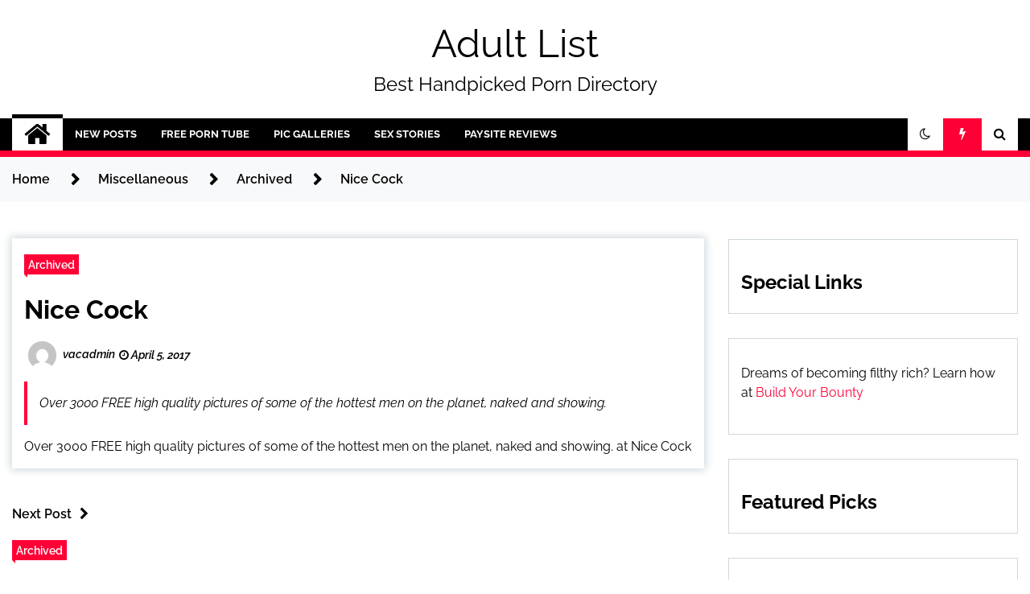

--- FILE ---
content_type: text/html; charset=UTF-8
request_url: https://adultlist.com/nice-cock/
body_size: 23331
content:
<!doctype html>
<html lang="en-US">
<head>
	<meta charset="UTF-8">
	<meta name="viewport" content="width=device-width, initial-scale=1">
	<link rel="profile" href="https://gmpg.org/xfn/11">

	<title>Nice Cock &#8211; Adult List</title>
<link data-wpr-hosted-gf-parameters="family=Raleway%3A400%2C400i%2C600%2C600i%2C700&amp;display=swap" href="https://adultlist.com/wp-content/cache/fonts/1/google-fonts/css/0/9/c/3f914dae5d4fc71384ed52c6304de.css" rel="stylesheet">
        <style type="text/css">
                    .twp-site-branding .twp-logo,
            .twp-site-branding.twp-overlay .twp-logo,
            .twp-site-branding .twp-logo a,
            .twp-site-branding .twp-logo a:visited
            .twp-site-branding.twp-overlay .twp-logo a,
            .twp-site-branding.twp-overlay .twp-logo a:visited{
                color: #000;
            }
                </style>
<meta name='robots' content='max-image-preview:large' />
<link rel='dns-prefetch' href='//fonts.googleapis.com' />
<link href='https://fonts.gstatic.com' crossorigin rel='preconnect' />
<link rel="alternate" type="application/rss+xml" title="Adult List &raquo; Feed" href="https://adultlist.com/feed/" />
<link rel="alternate" title="oEmbed (JSON)" type="application/json+oembed" href="https://adultlist.com/wp-json/oembed/1.0/embed?url=https%3A%2F%2Fadultlist.com%2Fnice-cock%2F" />
<link rel="alternate" title="oEmbed (XML)" type="text/xml+oembed" href="https://adultlist.com/wp-json/oembed/1.0/embed?url=https%3A%2F%2Fadultlist.com%2Fnice-cock%2F&#038;format=xml" />
<style id='wp-img-auto-sizes-contain-inline-css' type='text/css'>
img:is([sizes=auto i],[sizes^="auto," i]){contain-intrinsic-size:3000px 1500px}
/*# sourceURL=wp-img-auto-sizes-contain-inline-css */
</style>
<style id='wp-emoji-styles-inline-css' type='text/css'>

	img.wp-smiley, img.emoji {
		display: inline !important;
		border: none !important;
		box-shadow: none !important;
		height: 1em !important;
		width: 1em !important;
		margin: 0 0.07em !important;
		vertical-align: -0.1em !important;
		background: none !important;
		padding: 0 !important;
	}
/*# sourceURL=wp-emoji-styles-inline-css */
</style>
<style id='wp-block-library-inline-css' type='text/css'>
:root{--wp-block-synced-color:#7a00df;--wp-block-synced-color--rgb:122,0,223;--wp-bound-block-color:var(--wp-block-synced-color);--wp-editor-canvas-background:#ddd;--wp-admin-theme-color:#007cba;--wp-admin-theme-color--rgb:0,124,186;--wp-admin-theme-color-darker-10:#006ba1;--wp-admin-theme-color-darker-10--rgb:0,107,160.5;--wp-admin-theme-color-darker-20:#005a87;--wp-admin-theme-color-darker-20--rgb:0,90,135;--wp-admin-border-width-focus:2px}@media (min-resolution:192dpi){:root{--wp-admin-border-width-focus:1.5px}}.wp-element-button{cursor:pointer}:root .has-very-light-gray-background-color{background-color:#eee}:root .has-very-dark-gray-background-color{background-color:#313131}:root .has-very-light-gray-color{color:#eee}:root .has-very-dark-gray-color{color:#313131}:root .has-vivid-green-cyan-to-vivid-cyan-blue-gradient-background{background:linear-gradient(135deg,#00d084,#0693e3)}:root .has-purple-crush-gradient-background{background:linear-gradient(135deg,#34e2e4,#4721fb 50%,#ab1dfe)}:root .has-hazy-dawn-gradient-background{background:linear-gradient(135deg,#faaca8,#dad0ec)}:root .has-subdued-olive-gradient-background{background:linear-gradient(135deg,#fafae1,#67a671)}:root .has-atomic-cream-gradient-background{background:linear-gradient(135deg,#fdd79a,#004a59)}:root .has-nightshade-gradient-background{background:linear-gradient(135deg,#330968,#31cdcf)}:root .has-midnight-gradient-background{background:linear-gradient(135deg,#020381,#2874fc)}:root{--wp--preset--font-size--normal:16px;--wp--preset--font-size--huge:42px}.has-regular-font-size{font-size:1em}.has-larger-font-size{font-size:2.625em}.has-normal-font-size{font-size:var(--wp--preset--font-size--normal)}.has-huge-font-size{font-size:var(--wp--preset--font-size--huge)}.has-text-align-center{text-align:center}.has-text-align-left{text-align:left}.has-text-align-right{text-align:right}.has-fit-text{white-space:nowrap!important}#end-resizable-editor-section{display:none}.aligncenter{clear:both}.items-justified-left{justify-content:flex-start}.items-justified-center{justify-content:center}.items-justified-right{justify-content:flex-end}.items-justified-space-between{justify-content:space-between}.screen-reader-text{border:0;clip-path:inset(50%);height:1px;margin:-1px;overflow:hidden;padding:0;position:absolute;width:1px;word-wrap:normal!important}.screen-reader-text:focus{background-color:#ddd;clip-path:none;color:#444;display:block;font-size:1em;height:auto;left:5px;line-height:normal;padding:15px 23px 14px;text-decoration:none;top:5px;width:auto;z-index:100000}html :where(.has-border-color){border-style:solid}html :where([style*=border-top-color]){border-top-style:solid}html :where([style*=border-right-color]){border-right-style:solid}html :where([style*=border-bottom-color]){border-bottom-style:solid}html :where([style*=border-left-color]){border-left-style:solid}html :where([style*=border-width]){border-style:solid}html :where([style*=border-top-width]){border-top-style:solid}html :where([style*=border-right-width]){border-right-style:solid}html :where([style*=border-bottom-width]){border-bottom-style:solid}html :where([style*=border-left-width]){border-left-style:solid}html :where(img[class*=wp-image-]){height:auto;max-width:100%}:where(figure){margin:0 0 1em}html :where(.is-position-sticky){--wp-admin--admin-bar--position-offset:var(--wp-admin--admin-bar--height,0px)}@media screen and (max-width:600px){html :where(.is-position-sticky){--wp-admin--admin-bar--position-offset:0px}}

/*# sourceURL=wp-block-library-inline-css */
</style><style id='wp-block-heading-inline-css' type='text/css'>
h1:where(.wp-block-heading).has-background,h2:where(.wp-block-heading).has-background,h3:where(.wp-block-heading).has-background,h4:where(.wp-block-heading).has-background,h5:where(.wp-block-heading).has-background,h6:where(.wp-block-heading).has-background{padding:1.25em 2.375em}h1.has-text-align-left[style*=writing-mode]:where([style*=vertical-lr]),h1.has-text-align-right[style*=writing-mode]:where([style*=vertical-rl]),h2.has-text-align-left[style*=writing-mode]:where([style*=vertical-lr]),h2.has-text-align-right[style*=writing-mode]:where([style*=vertical-rl]),h3.has-text-align-left[style*=writing-mode]:where([style*=vertical-lr]),h3.has-text-align-right[style*=writing-mode]:where([style*=vertical-rl]),h4.has-text-align-left[style*=writing-mode]:where([style*=vertical-lr]),h4.has-text-align-right[style*=writing-mode]:where([style*=vertical-rl]),h5.has-text-align-left[style*=writing-mode]:where([style*=vertical-lr]),h5.has-text-align-right[style*=writing-mode]:where([style*=vertical-rl]),h6.has-text-align-left[style*=writing-mode]:where([style*=vertical-lr]),h6.has-text-align-right[style*=writing-mode]:where([style*=vertical-rl]){rotate:180deg}
/*# sourceURL=https://adultlist.com/wp-includes/blocks/heading/style.min.css */
</style>
<style id='wp-block-paragraph-inline-css' type='text/css'>
.is-small-text{font-size:.875em}.is-regular-text{font-size:1em}.is-large-text{font-size:2.25em}.is-larger-text{font-size:3em}.has-drop-cap:not(:focus):first-letter{float:left;font-size:8.4em;font-style:normal;font-weight:100;line-height:.68;margin:.05em .1em 0 0;text-transform:uppercase}body.rtl .has-drop-cap:not(:focus):first-letter{float:none;margin-left:.1em}p.has-drop-cap.has-background{overflow:hidden}:root :where(p.has-background){padding:1.25em 2.375em}:where(p.has-text-color:not(.has-link-color)) a{color:inherit}p.has-text-align-left[style*="writing-mode:vertical-lr"],p.has-text-align-right[style*="writing-mode:vertical-rl"]{rotate:180deg}
/*# sourceURL=https://adultlist.com/wp-includes/blocks/paragraph/style.min.css */
</style>
<style id='global-styles-inline-css' type='text/css'>
:root{--wp--preset--aspect-ratio--square: 1;--wp--preset--aspect-ratio--4-3: 4/3;--wp--preset--aspect-ratio--3-4: 3/4;--wp--preset--aspect-ratio--3-2: 3/2;--wp--preset--aspect-ratio--2-3: 2/3;--wp--preset--aspect-ratio--16-9: 16/9;--wp--preset--aspect-ratio--9-16: 9/16;--wp--preset--color--black: #000000;--wp--preset--color--cyan-bluish-gray: #abb8c3;--wp--preset--color--white: #ffffff;--wp--preset--color--pale-pink: #f78da7;--wp--preset--color--vivid-red: #cf2e2e;--wp--preset--color--luminous-vivid-orange: #ff6900;--wp--preset--color--luminous-vivid-amber: #fcb900;--wp--preset--color--light-green-cyan: #7bdcb5;--wp--preset--color--vivid-green-cyan: #00d084;--wp--preset--color--pale-cyan-blue: #8ed1fc;--wp--preset--color--vivid-cyan-blue: #0693e3;--wp--preset--color--vivid-purple: #9b51e0;--wp--preset--gradient--vivid-cyan-blue-to-vivid-purple: linear-gradient(135deg,rgb(6,147,227) 0%,rgb(155,81,224) 100%);--wp--preset--gradient--light-green-cyan-to-vivid-green-cyan: linear-gradient(135deg,rgb(122,220,180) 0%,rgb(0,208,130) 100%);--wp--preset--gradient--luminous-vivid-amber-to-luminous-vivid-orange: linear-gradient(135deg,rgb(252,185,0) 0%,rgb(255,105,0) 100%);--wp--preset--gradient--luminous-vivid-orange-to-vivid-red: linear-gradient(135deg,rgb(255,105,0) 0%,rgb(207,46,46) 100%);--wp--preset--gradient--very-light-gray-to-cyan-bluish-gray: linear-gradient(135deg,rgb(238,238,238) 0%,rgb(169,184,195) 100%);--wp--preset--gradient--cool-to-warm-spectrum: linear-gradient(135deg,rgb(74,234,220) 0%,rgb(151,120,209) 20%,rgb(207,42,186) 40%,rgb(238,44,130) 60%,rgb(251,105,98) 80%,rgb(254,248,76) 100%);--wp--preset--gradient--blush-light-purple: linear-gradient(135deg,rgb(255,206,236) 0%,rgb(152,150,240) 100%);--wp--preset--gradient--blush-bordeaux: linear-gradient(135deg,rgb(254,205,165) 0%,rgb(254,45,45) 50%,rgb(107,0,62) 100%);--wp--preset--gradient--luminous-dusk: linear-gradient(135deg,rgb(255,203,112) 0%,rgb(199,81,192) 50%,rgb(65,88,208) 100%);--wp--preset--gradient--pale-ocean: linear-gradient(135deg,rgb(255,245,203) 0%,rgb(182,227,212) 50%,rgb(51,167,181) 100%);--wp--preset--gradient--electric-grass: linear-gradient(135deg,rgb(202,248,128) 0%,rgb(113,206,126) 100%);--wp--preset--gradient--midnight: linear-gradient(135deg,rgb(2,3,129) 0%,rgb(40,116,252) 100%);--wp--preset--font-size--small: 13px;--wp--preset--font-size--medium: 20px;--wp--preset--font-size--large: 36px;--wp--preset--font-size--x-large: 42px;--wp--preset--spacing--20: 0.44rem;--wp--preset--spacing--30: 0.67rem;--wp--preset--spacing--40: 1rem;--wp--preset--spacing--50: 1.5rem;--wp--preset--spacing--60: 2.25rem;--wp--preset--spacing--70: 3.38rem;--wp--preset--spacing--80: 5.06rem;--wp--preset--shadow--natural: 6px 6px 9px rgba(0, 0, 0, 0.2);--wp--preset--shadow--deep: 12px 12px 50px rgba(0, 0, 0, 0.4);--wp--preset--shadow--sharp: 6px 6px 0px rgba(0, 0, 0, 0.2);--wp--preset--shadow--outlined: 6px 6px 0px -3px rgb(255, 255, 255), 6px 6px rgb(0, 0, 0);--wp--preset--shadow--crisp: 6px 6px 0px rgb(0, 0, 0);}:where(.is-layout-flex){gap: 0.5em;}:where(.is-layout-grid){gap: 0.5em;}body .is-layout-flex{display: flex;}.is-layout-flex{flex-wrap: wrap;align-items: center;}.is-layout-flex > :is(*, div){margin: 0;}body .is-layout-grid{display: grid;}.is-layout-grid > :is(*, div){margin: 0;}:where(.wp-block-columns.is-layout-flex){gap: 2em;}:where(.wp-block-columns.is-layout-grid){gap: 2em;}:where(.wp-block-post-template.is-layout-flex){gap: 1.25em;}:where(.wp-block-post-template.is-layout-grid){gap: 1.25em;}.has-black-color{color: var(--wp--preset--color--black) !important;}.has-cyan-bluish-gray-color{color: var(--wp--preset--color--cyan-bluish-gray) !important;}.has-white-color{color: var(--wp--preset--color--white) !important;}.has-pale-pink-color{color: var(--wp--preset--color--pale-pink) !important;}.has-vivid-red-color{color: var(--wp--preset--color--vivid-red) !important;}.has-luminous-vivid-orange-color{color: var(--wp--preset--color--luminous-vivid-orange) !important;}.has-luminous-vivid-amber-color{color: var(--wp--preset--color--luminous-vivid-amber) !important;}.has-light-green-cyan-color{color: var(--wp--preset--color--light-green-cyan) !important;}.has-vivid-green-cyan-color{color: var(--wp--preset--color--vivid-green-cyan) !important;}.has-pale-cyan-blue-color{color: var(--wp--preset--color--pale-cyan-blue) !important;}.has-vivid-cyan-blue-color{color: var(--wp--preset--color--vivid-cyan-blue) !important;}.has-vivid-purple-color{color: var(--wp--preset--color--vivid-purple) !important;}.has-black-background-color{background-color: var(--wp--preset--color--black) !important;}.has-cyan-bluish-gray-background-color{background-color: var(--wp--preset--color--cyan-bluish-gray) !important;}.has-white-background-color{background-color: var(--wp--preset--color--white) !important;}.has-pale-pink-background-color{background-color: var(--wp--preset--color--pale-pink) !important;}.has-vivid-red-background-color{background-color: var(--wp--preset--color--vivid-red) !important;}.has-luminous-vivid-orange-background-color{background-color: var(--wp--preset--color--luminous-vivid-orange) !important;}.has-luminous-vivid-amber-background-color{background-color: var(--wp--preset--color--luminous-vivid-amber) !important;}.has-light-green-cyan-background-color{background-color: var(--wp--preset--color--light-green-cyan) !important;}.has-vivid-green-cyan-background-color{background-color: var(--wp--preset--color--vivid-green-cyan) !important;}.has-pale-cyan-blue-background-color{background-color: var(--wp--preset--color--pale-cyan-blue) !important;}.has-vivid-cyan-blue-background-color{background-color: var(--wp--preset--color--vivid-cyan-blue) !important;}.has-vivid-purple-background-color{background-color: var(--wp--preset--color--vivid-purple) !important;}.has-black-border-color{border-color: var(--wp--preset--color--black) !important;}.has-cyan-bluish-gray-border-color{border-color: var(--wp--preset--color--cyan-bluish-gray) !important;}.has-white-border-color{border-color: var(--wp--preset--color--white) !important;}.has-pale-pink-border-color{border-color: var(--wp--preset--color--pale-pink) !important;}.has-vivid-red-border-color{border-color: var(--wp--preset--color--vivid-red) !important;}.has-luminous-vivid-orange-border-color{border-color: var(--wp--preset--color--luminous-vivid-orange) !important;}.has-luminous-vivid-amber-border-color{border-color: var(--wp--preset--color--luminous-vivid-amber) !important;}.has-light-green-cyan-border-color{border-color: var(--wp--preset--color--light-green-cyan) !important;}.has-vivid-green-cyan-border-color{border-color: var(--wp--preset--color--vivid-green-cyan) !important;}.has-pale-cyan-blue-border-color{border-color: var(--wp--preset--color--pale-cyan-blue) !important;}.has-vivid-cyan-blue-border-color{border-color: var(--wp--preset--color--vivid-cyan-blue) !important;}.has-vivid-purple-border-color{border-color: var(--wp--preset--color--vivid-purple) !important;}.has-vivid-cyan-blue-to-vivid-purple-gradient-background{background: var(--wp--preset--gradient--vivid-cyan-blue-to-vivid-purple) !important;}.has-light-green-cyan-to-vivid-green-cyan-gradient-background{background: var(--wp--preset--gradient--light-green-cyan-to-vivid-green-cyan) !important;}.has-luminous-vivid-amber-to-luminous-vivid-orange-gradient-background{background: var(--wp--preset--gradient--luminous-vivid-amber-to-luminous-vivid-orange) !important;}.has-luminous-vivid-orange-to-vivid-red-gradient-background{background: var(--wp--preset--gradient--luminous-vivid-orange-to-vivid-red) !important;}.has-very-light-gray-to-cyan-bluish-gray-gradient-background{background: var(--wp--preset--gradient--very-light-gray-to-cyan-bluish-gray) !important;}.has-cool-to-warm-spectrum-gradient-background{background: var(--wp--preset--gradient--cool-to-warm-spectrum) !important;}.has-blush-light-purple-gradient-background{background: var(--wp--preset--gradient--blush-light-purple) !important;}.has-blush-bordeaux-gradient-background{background: var(--wp--preset--gradient--blush-bordeaux) !important;}.has-luminous-dusk-gradient-background{background: var(--wp--preset--gradient--luminous-dusk) !important;}.has-pale-ocean-gradient-background{background: var(--wp--preset--gradient--pale-ocean) !important;}.has-electric-grass-gradient-background{background: var(--wp--preset--gradient--electric-grass) !important;}.has-midnight-gradient-background{background: var(--wp--preset--gradient--midnight) !important;}.has-small-font-size{font-size: var(--wp--preset--font-size--small) !important;}.has-medium-font-size{font-size: var(--wp--preset--font-size--medium) !important;}.has-large-font-size{font-size: var(--wp--preset--font-size--large) !important;}.has-x-large-font-size{font-size: var(--wp--preset--font-size--x-large) !important;}
/*# sourceURL=global-styles-inline-css */
</style>

<style id='classic-theme-styles-inline-css' type='text/css'>
/*! This file is auto-generated */
.wp-block-button__link{color:#fff;background-color:#32373c;border-radius:9999px;box-shadow:none;text-decoration:none;padding:calc(.667em + 2px) calc(1.333em + 2px);font-size:1.125em}.wp-block-file__button{background:#32373c;color:#fff;text-decoration:none}
/*# sourceURL=/wp-includes/css/classic-themes.min.css */
</style>
<link data-minify="1" rel='stylesheet' id='cool-tag-cloud-css' href='https://adultlist.com/wp-content/cache/background-css/1/adultlist.com/wp-content/cache/min/1/wp-content/plugins/cool-tag-cloud/inc/cool-tag-cloud.css?ver=1759287801&wpr_t=1766668841' type='text/css' media='all' />

<link data-minify="1" rel='stylesheet' id='font-awesome-css' href='https://adultlist.com/wp-content/cache/min/1/wp-content/themes/seek/assets/libraries/font-awesome/css/font-awesome.min.css?ver=1759287801' type='text/css' media='all' />
<link data-minify="1" rel='stylesheet' id='slick-css' href='https://adultlist.com/wp-content/cache/min/1/wp-content/themes/seek/assets/libraries/slick/css/slick.css?ver=1759287801' type='text/css' media='all' />
<link data-minify="1" rel='stylesheet' id='magnific-css' href='https://adultlist.com/wp-content/cache/min/1/wp-content/themes/seek/assets/libraries/magnific/css/magnific-popup.css?ver=1759287801' type='text/css' media='all' />
<link data-minify="1" rel='stylesheet' id='seek-style-css' href='https://adultlist.com/wp-content/cache/min/1/wp-content/themes/seek/style.css?ver=1759287802' type='text/css' media='all' />
<link data-minify="1" rel='stylesheet' id='recent-posts-widget-with-thumbnails-public-style-css' href='https://adultlist.com/wp-content/cache/min/1/wp-content/plugins/recent-posts-widget-with-thumbnails/public.css?ver=1759287802' type='text/css' media='all' />
<script type="text/javascript" id="nb-jquery" src="https://adultlist.com/wp-includes/js/jquery/jquery.min.js?ver=3.7.1" id="jquery-core-js" data-rocket-defer defer></script>
<script type="text/javascript" src="https://adultlist.com/wp-includes/js/jquery/jquery-migrate.min.js?ver=3.4.1" id="jquery-migrate-js" data-rocket-defer defer></script>
<link rel="https://api.w.org/" href="https://adultlist.com/wp-json/" /><link rel="alternate" title="JSON" type="application/json" href="https://adultlist.com/wp-json/wp/v2/posts/686" /><link rel="canonical" href="https://adultlist.com/nice-cock/" />
<style>.wpupg-grid { transition: height 0.8s; }</style><link rel="icon" href="https://adultlist.com/wp-content/uploads/cropped-adultListBanner2-32x32.jpg" sizes="32x32" />
<link rel="icon" href="https://adultlist.com/wp-content/uploads/cropped-adultListBanner2-192x192.jpg" sizes="192x192" />
<link rel="apple-touch-icon" href="https://adultlist.com/wp-content/uploads/cropped-adultListBanner2-180x180.jpg" />
<meta name="msapplication-TileImage" content="https://adultlist.com/wp-content/uploads/cropped-adultListBanner2-270x270.jpg" />
		<style type="text/css" id="wp-custom-css">
			.postid-29738 #catsubcat {
display: none;
}

.postid-29738.aside {
    display: none;
}

.postid-29738 #secondary {
display: none;
}

.postid-29738 #footer-menu {
display: none;
}

.postid-29738 #core_special_widgets_categories-2 {
display: none;
}

.postid-29738 #widget-area {
display: none;
}

.postid-29807 #footer-menu {
display: none;
}

.postid-29885 #footer-menu {
display: none;
}

.postid-29891 #footer-menu {
display: none;
}

.postid-29895 #footer-menu {
display: none;
}

.postid-30134 #footer-menu {
display: none;
}

.postid-30134 .twp-topbar {
display: none;
}

.postid-30134 .breadcrumb-trail.breadcrumbs {
display: none;
}

.postid-30134 .twp-breadcrumbs {
display: none;
}

.postid-30134 .twp-site-branding.data-bg {
display: none;
}
 
.postid-30134 .twp-next-post  {
display: none;
}

.postid-30134 .twp-categories-with-bg.twp-categories-with-bg-primary  {
display: none;
}

.postid-30134 .twp-author-meta  {
display: none;
}

.postid-30134 .twp-post-date  {
display: none;
}

.postid-30134 .twp-caption  {
display: none;
}

.postid-30134 .twp-image-section  {
display: none;
}

.postid-30134 .twp-single-next-post  {
display: none;
}

.postid-30134 .twp-title.twp-title-with-dashed  {
display: none;
}

.postid-30134 .twp-related-post-list  {
display: none;
}

.postid-30134 .twp-site-features  {
display: none;
}

.postid-30134 .twp-breaking-news-section  {
display: none;
}

.postid-30134 #nav-latest-news-field  {
display: none;
}

.postid-30134 .twp-article-list  {
display: none;
}

.postid-30134 .twp-topbar.clearfix  {
display: none;
}

.postid-30134 .twp-ticket-pin.slick-slide  {
display: none;
}

.postid-30229 #footer-menu {
display: none;
}

.postid-30229 .twp-next-post  {
display: none;
}

.postid-30229 .twp-topbar {
display: none;
}

.postid-30229 .breadcrumb-trail.breadcrumbs {
display: none;
}

.postid-30229 .twp-breadcrumbs {
display: none;
}

.postid-30229 .twp-site-branding.data-bg {
display: none;
}
 
.postid-30229 .twp-next-post  {
display: none;
}

.postid-30229 .twp-categories-with-bg.twp-categories-with-bg-primary  {
display: none;
}

.postid-30229 .twp-author-meta  {
display: none;
}

.postid-30134 .twp-post-date  {
display: none;
}

.postid-30229 .twp-caption  {
display: none;
}

.postid-30229 .twp-image-section  {
display: none;
}

.postid-30229 .twp-single-next-post  {
display: none;
}

.postid-30229 .twp-title.twp-title-with-dashed  {
display: none;
}

.postid-30229 .twp-related-post-list  {
display: none;
}

.postid-30229 .twp-site-features  {
display: none;
}

.postid-30244 #footer-menu {
display: none;
}

.postid-30244 .twp-next-post  {
display: none;
}

.postid-30244 .twp-topbar {
display: none;
}

.postid-30244 .breadcrumb-trail.breadcrumbs {
display: none;
}

.postid-30244 .twp-breadcrumbs {
display: none;
}

.postid-30244 .twp-site-branding.data-bg {
display: none;
}
 
.postid-30244 .twp-next-post  {
display: none;
}

.postid-30244 .twp-categories-with-bg.twp-categories-with-bg-primary  {
display: none;
}

.postid-30244 .twp-author-meta  {
display: none;
}

.postid-30134 .twp-post-date  {
display: none;
}

.postid-30244 .twp-caption  {
display: none;
}

.postid-30244 .twp-image-section  {
display: none;
}

.postid-30244 .twp-single-next-post  {
display: none;
}

.postid-30244 .twp-title.twp-title-with-dashed  {
display: none;
}

.postid-30244 .twp-related-post-list  {
display: none;
}

.postid-30244 .twp-site-features  {
display: none;
}

.postid-30298 #footer-menu {
display: none;
}

.postid-30298 .twp-breadcrumbs {
display: none;
}

.postid-30342 .twp-breadcrumbs {
display: none;
}

.postid-30342 #footer-menu {
display: none;
}
.postid-30392 .twp-breadcrumbs {
display: none;
}

.postid-30392 #footer-menu {
display: none;
}
.postid-30408 .twp-breadcrumbs {
display: none;
}

.postid-30408 #footer-menu {
display: none;
}

.postid-30443 #footer-menu {
display: none;
}

.postid-30443 .twp-breadcrumbs {
display: none;
}

.postid-30523 #footer-menu {
display: none;
}

.postid-30523 .twp-breadcrumbs {
display: none;
}
.postid-30549 #footer-menu {
display: none;
}

.postid-30549 .twp-breadcrumbs {
display: none;
}
.postid-30549 .twp-nav-menu-section {
display: none;
}
.postid-30632 #footer-menu {
display: none;
}

.postid-30632 .twp-breadcrumbs {
display: none;
}
.postid-30660 #footer-menu {
display: none;
}

.postid-30660 .twp-breadcrumbs {
display: none;
}
.postid-30660 .twp-nav-menu-section {
display: none;
}
.postid-30824 #footer-menu {
display: none;
}
.postid-30824 .twp-breadcrumbs {
display: none;
}
.postid-30824 .twp-nav-menu-section {
display: none;
}
.postid-30955 #footer-menu {
display: none;
}

.postid-30955 .twp-breadcrumbs {
display: none;
}
.postid-30955 .twp-nav-menu-section {
display: none;
}
.postid-31188 #footer-menu {
display: none;
}

.postid-31188 .twp-breadcrumbs {
display: none;
}
.postid-31188 .twp-nav-menu-section {
display: none;
}
.postid-31218 #footer-menu {
display: none;
}

.postid-31218 .twp-breadcrumbs {
display: none;
}
.postid-31218 .twp-nav-menu-section {
display: none;
}
.postid-31299 #footer-menu {
display: none;
}

.postid-31299 .twp-breadcrumbs {
display: none;
}
.postid-31299 .twp-nav-menu-section {
display: none;
}
.postid-31325 #footer-menu {
display: none;
}

.postid-31325 .twp-breadcrumbs {
display: none;
}
.postid-31325 .twp-nav-menu-section {
display: none;
}
.postid-31397 #footer-menu {
display: none;
}
.postid-31397 .twp-breadcrumbs {
display: none;
}
.postid-31397 .twp-nav-menu-section {
display: none;
}
.postid-31555 #footer-menu {
display: none;
}
.postid-31555 .twp-breadcrumbs {
display: none;
}
.postid-31555 .twp-site-features {
display: none;
}
.postid-31592 #footer-menu {
display: none;
}
.postid-31592 .twp-breadcrumbs {
display: none;
}
.postid-31592 .twp-site-features {
display: none;
}
.postid-31592 .twp-nav-menu-section {
display: none;
}
.postid-31724 #footer-menu {
display: none;
}
.postid-31724 .twp-breadcrumbs {
display: none;
}
.postid-31724 .twp-site-features {
display: none;
}
.postid-31724 .twp-nav-menu-section {
display: none;
}
.postid-31768 #footer-menu {
display: none;
}
.postid-31768 .twp-breadcrumbs {
display: none;
}
.postid-31768 .twp-site-features {
display: none;
}
.postid-31768 .twp-nav-menu-section {
display: none;
}
.postid-31795 .twp-breadcrumbs {
display: none;
}
.postid-31856 #footer-menu {
display: none;
}
.postid-31856 .twp-breadcrumbs {
display: none;
}
.postid-31856 .twp-site-features {
display: none;
}
.postid-31856 .twp-nav-menu-section {
display: none;
}
.postid-31835 .twp-breadcrumbs {
display: none;
}
.postid-31857 .twp-breadcrumbs {
display: none;
}
.postid-31912 #footer-menu {
display: none;
}
.postid-31912 .twp-breadcrumbs {
display: none;
}
.postid-31912 .twp-site-features {
display: none;
}
.postid-31990 #footer-menu {
display: none;
}
.postid-31990 .twp-breadcrumbs {
display: none;
}
.postid-31990 .twp-site-features {
display: none;
}
.postid-32019 #footer-menu {
display: none;
}
.postid-32019 .twp-breadcrumbs {
display: none;
}
.postid-32019 .twp-site-features {
display: none;
}
.postid-32022 #footer-menu {
display: none;
}
.postid-32022 .twp-breadcrumbs {
display: none;
}
.postid-32022 .twp-site-features {
display: none;
}
.postid-32043 #footer-menu {
display: none;
}
.postid-32043 .twp-breadcrumbs {
display: none;
}
.postid-32043 .twp-site-features {
display: none;
}
.postid-32075 #footer-menu {
display: none;
}
.postid-32075 .twp-breadcrumbs {
display: none;
}
.postid-32075 .twp-site-features {
display: none;
}
.postid-32075 .twp-nav-menu-section {
display: none;
}
.postid-32125 #footer-menu {
display: none;
}
.postid-32125 .twp-breadcrumbs {
display: none;
}
.postid-32125 .twp-site-features {
display: none;
}
.postid-32125 .twp-nav-menu-section {
display: none;
}
.postid-32376 #footer-menu {
display: none;
}
.postid-32376 .twp-breadcrumbs {
display: none;
}
.postid-32376 .twp-site-features {
display: none;
}
.postid-32376 .twp-nav-menu-section {
display: none;
}
.postid-32598 #footer-menu {
display: none;
}
.postid-32598 .twp-breadcrumbs {
display: none;
}
.postid-32621 #footer-menu {
display: none;
}
.postid-32621 .twp-breadcrumbs {
display: none;
}
.postid-32835 #footer-menu {
display: none;
}
.postid-32835 .twp-breadcrumbs {
display: none;
}
.postid-32867 #footer-menu {
display: none;
}
.postid-32867 .twp-breadcrumbs {
display: none;
}
.postid-32996 #footer-menu {
display: none;
}
.postid-32996 .twp-breadcrumbs {
display: none;
}
.postid-33019 #footer-menu {
display: none;
}
.postid-33019 .twp-breadcrumbs {
display: none;
}
.postid-33185 #footer-menu {
display: none;
}
.postid-33185 .twp-breadcrumbs {
display: none;
}
.postid-33454 #footer-menu {
display: none;
}
.postid-33454 .twp-breadcrumbs {
display: none;
}
.postid-33903 #footer-menu {
display: none;
}
.postid-33903 .twp-breadcrumbs {
display: none;
}
.postid-33926 #footer-menu {
display: none;
}
.postid-33926 .twp-breadcrumbs {
display: none;
}
.postid-34067 #footer-menu {
display: none;
}
.postid-34067 .twp-breadcrumbs {
display: none;
}
.postid-34067 .twp-site-features {
display: none;
}
.postid-34067 .twp-nav-menu-section {
display: none;
}
.postid-34256 #footer-menu {
display: none;
}
.postid-34256 .twp-breadcrumbs {
display: none;
}
.postid-34256 .twp-site-features {
display: none;
}
.postid-34414 #footer-menu {
display: none;
}
.postid-34414 .twp-breadcrumbs {
display: none;
}
.postid-34414 .twp-site-features {
display: none;
}
.postid-34449 #footer-menu {
display: none;
}
.postid-34449 .twp-breadcrumbs {
display: none;
}
.postid-34449 .twp-site-features {
display: none;
}
		</style>
		<noscript><style id="rocket-lazyload-nojs-css">.rll-youtube-player, [data-lazy-src]{display:none !important;}</style></noscript><style id="wpr-lazyload-bg-container"></style><style id="wpr-lazyload-bg-exclusion"></style>
<noscript>
<style id="wpr-lazyload-bg-nostyle">.cool-tag-cloud .ctcdefault .ctcleft a,.cool-tag-cloud .ctcdefault .ctcleft .tag-cloud-link{--wpr-bg-6593c2d8-eeb6-4511-9adf-9f4ff170feb2: url('https://adultlist.com/wp-content/plugins/cool-tag-cloud/inc/images/default-left.png');}.cool-tag-cloud .ctcdefault .ctcright a,.cool-tag-cloud .ctcdefault .ctcright .tag-cloud-link{--wpr-bg-ab0f977b-ac13-4bbb-a033-42396c226232: url('https://adultlist.com/wp-content/plugins/cool-tag-cloud/inc/images/default-right.png');}.cool-tag-cloud .ctcdefault .ctcleft a:after,.cool-tag-cloud .ctcdefault .ctcleft .tag-cloud-link:after{--wpr-bg-dcda5a43-7902-4021-8063-40c93fc75273: url('https://adultlist.com/wp-content/plugins/cool-tag-cloud/inc/images/default-left.png');}.cool-tag-cloud .ctcdefault .ctcright a:after,.cool-tag-cloud .ctcdefault .ctcright .tag-cloud-link:after{--wpr-bg-95b1cab3-7109-44cc-8be1-383fb8ee44fc: url('https://adultlist.com/wp-content/plugins/cool-tag-cloud/inc/images/default-right.png');}.cool-tag-cloud .ctcdefault .ctcleft a:hover{--wpr-bg-92484f27-7700-47b5-b471-d350c1e7048b: url('https://adultlist.com/wp-content/plugins/cool-tag-cloud/inc/images/default-left.png');}.cool-tag-cloud .ctcdefault .ctcright a:hover{--wpr-bg-a79c573d-19f0-4883-8060-96da21a8ffdf: url('https://adultlist.com/wp-content/plugins/cool-tag-cloud/inc/images/default-right.png');}.cool-tag-cloud .ctcdefault .ctcleft a:hover:after{--wpr-bg-fa3bf1dd-7e85-4de1-bea1-b9049543df89: url('https://adultlist.com/wp-content/plugins/cool-tag-cloud/inc/images/default-left.png');}.cool-tag-cloud .ctcdefault .ctcright a:hover:after{--wpr-bg-530451a1-0455-471b-b0a7-eff8911a9243: url('https://adultlist.com/wp-content/plugins/cool-tag-cloud/inc/images/default-right.png');}.cool-tag-cloud .ctcsilver .ctcleft a,.cool-tag-cloud .ctcsilver .ctcleft .tag-cloud-link{--wpr-bg-ce78e5ec-9baf-4894-88ba-287c9fb5fef6: url('https://adultlist.com/wp-content/plugins/cool-tag-cloud/inc/images/silver-left.png');}.cool-tag-cloud .ctcsilver .ctcright a,.cool-tag-cloud .ctcsilver .ctcright .tag-cloud-link{--wpr-bg-7ffa3465-0a4e-4ec1-89f8-6767ff9e864f: url('https://adultlist.com/wp-content/plugins/cool-tag-cloud/inc/images/silver-right.png');}.cool-tag-cloud .ctcsilver .ctcleft a:after,.cool-tag-cloud .ctcsilver .ctcleft .tag-cloud-link:after{--wpr-bg-965a8896-3ec0-4ea4-a87e-f71a42d347f9: url('https://adultlist.com/wp-content/plugins/cool-tag-cloud/inc/images/silver-left.png');}.cool-tag-cloud .ctcsilver .ctcright a:after,.cool-tag-cloud .ctcsilver .ctcright .tag-cloud-link:after{--wpr-bg-6ef169a1-0afe-4120-a9c7-048cc723b033: url('https://adultlist.com/wp-content/plugins/cool-tag-cloud/inc/images/silver-right.png');}.cool-tag-cloud .ctcsilver .ctcleft a:hover{--wpr-bg-e18dd468-b5fc-4047-9d7d-4debec401cbf: url('https://adultlist.com/wp-content/plugins/cool-tag-cloud/inc/images/silver-left.png');}.cool-tag-cloud .ctcsilver .ctcright a:hover{--wpr-bg-d91cc793-d789-4840-8200-3c98d6aeaf50: url('https://adultlist.com/wp-content/plugins/cool-tag-cloud/inc/images/silver-right.png');}.cool-tag-cloud .ctcsilver .ctcleft a:hover:after{--wpr-bg-a514b3b8-8c68-4b7d-a12b-e5b56b048a8d: url('https://adultlist.com/wp-content/plugins/cool-tag-cloud/inc/images/silver-left.png');}.cool-tag-cloud .ctcsilver .ctcright a:hover:after{--wpr-bg-3c9b2640-c26a-4a29-99b0-f691de263676: url('https://adultlist.com/wp-content/plugins/cool-tag-cloud/inc/images/silver-right.png');}.cool-tag-cloud .ctcgreen .ctcleft a,.cool-tag-cloud .ctcgreen .ctcleft .tag-cloud-link{--wpr-bg-570523b4-52b1-48de-82bc-704c6e2f86e1: url('https://adultlist.com/wp-content/plugins/cool-tag-cloud/inc/images/green-left.png');}.cool-tag-cloud .ctcgreen .ctcright a,.cool-tag-cloud .ctcgreen .ctcright .tag-cloud-link{--wpr-bg-a1d7c181-ebbf-4801-9ab3-b89b2c885a59: url('https://adultlist.com/wp-content/plugins/cool-tag-cloud/inc/images/green-right.png');}.cool-tag-cloud .ctcgreen .ctcleft a:after,.cool-tag-cloud .ctcgreen .ctcleft .tag-cloud-link:after{--wpr-bg-a8e3a836-ea3d-42b8-9534-ed887904114b: url('https://adultlist.com/wp-content/plugins/cool-tag-cloud/inc/images/green-left.png');}.cool-tag-cloud .ctcgreen .ctcright a:after,.cool-tag-cloud .ctcgreen .ctcright .tag-cloud-link:after{--wpr-bg-f95a43a3-1636-4229-8c43-560fc100c16b: url('https://adultlist.com/wp-content/plugins/cool-tag-cloud/inc/images/green-right.png');}.cool-tag-cloud .ctcgreen .ctcleft a:hover{--wpr-bg-38ef96f1-7615-4902-a0bb-9a104fb26ed3: url('https://adultlist.com/wp-content/plugins/cool-tag-cloud/inc/images/green-left.png');}.cool-tag-cloud .ctcgreen .ctcright a:hover{--wpr-bg-9f2e6abe-268d-49fb-884c-6f343e5a2115: url('https://adultlist.com/wp-content/plugins/cool-tag-cloud/inc/images/green-right.png');}.cool-tag-cloud .ctcgreen .ctcleft a:hover:after{--wpr-bg-406bc41f-846a-475d-ba00-342456f30ec2: url('https://adultlist.com/wp-content/plugins/cool-tag-cloud/inc/images/green-left.png');}.cool-tag-cloud .ctcgreen .ctcright a:hover:after{--wpr-bg-5da49b22-c26a-45ba-b87a-179a7dcb6c1e: url('https://adultlist.com/wp-content/plugins/cool-tag-cloud/inc/images/green-right.png');}.cool-tag-cloud .ctcred .ctcleft a,.cool-tag-cloud .ctcred .ctcleft .tag-cloud-link{--wpr-bg-43effdf2-fc6b-4339-b235-72b7290cf808: url('https://adultlist.com/wp-content/plugins/cool-tag-cloud/inc/images/red-left.png');}.cool-tag-cloud .ctcred .ctcright a,.cool-tag-cloud .ctcred .ctcright .tag-cloud-link{--wpr-bg-c49bb809-fc9e-4039-83a4-b1612be5a0c2: url('https://adultlist.com/wp-content/plugins/cool-tag-cloud/inc/images/red-right.png');}.cool-tag-cloud .ctcred .ctcleft a:after,.cool-tag-cloud .ctcred .ctcleft .tag-cloud-link:after{--wpr-bg-7f215c1f-9fab-4669-b7ab-e72b030da95a: url('https://adultlist.com/wp-content/plugins/cool-tag-cloud/inc/images/red-left.png');}.cool-tag-cloud .ctcred .ctcright a:after,.cool-tag-cloud .ctcred .ctcright .tag-cloud-link:after{--wpr-bg-65e14d20-0a70-474c-96dd-cd1bfcf420a0: url('https://adultlist.com/wp-content/plugins/cool-tag-cloud/inc/images/red-right.png');}.cool-tag-cloud .ctcred .ctcleft a:hover{--wpr-bg-34b8a72b-ad65-41ad-837f-959942a1f9d9: url('https://adultlist.com/wp-content/plugins/cool-tag-cloud/inc/images/red-left.png');}.cool-tag-cloud .ctcred .ctcright a:hover{--wpr-bg-d31a2841-9742-4c82-ad04-87a653c1d20d: url('https://adultlist.com/wp-content/plugins/cool-tag-cloud/inc/images/red-right.png');}.cool-tag-cloud .ctcred .ctcleft a:hover:after{--wpr-bg-5c39f7ca-5d3c-44fc-84c4-7f777487044a: url('https://adultlist.com/wp-content/plugins/cool-tag-cloud/inc/images/red-left.png');}.cool-tag-cloud .ctcred .ctcright a:hover:after{--wpr-bg-3a503db3-10c0-4a7b-bed3-acf4507c89ae: url('https://adultlist.com/wp-content/plugins/cool-tag-cloud/inc/images/red-right.png');}.cool-tag-cloud .ctcblue .ctcleft a,.cool-tag-cloud .ctcblue .ctcleft .tag-cloud-link{--wpr-bg-12216d19-732d-4b33-a8c9-bc53d738e54f: url('https://adultlist.com/wp-content/plugins/cool-tag-cloud/inc/images/blue-left.png');}.cool-tag-cloud .ctcblue .ctcright a,.cool-tag-cloud .ctcblue .ctcright .tag-cloud-link{--wpr-bg-14ea28dc-bdcf-40f4-9018-069a4d68ac6b: url('https://adultlist.com/wp-content/plugins/cool-tag-cloud/inc/images/blue-right.png');}.cool-tag-cloud .ctcblue .ctcleft a:after,.cool-tag-cloud .ctcblue .ctcleft .tag-cloud-link:after{--wpr-bg-47cf36f8-7955-4f73-85d4-0b4024bdb847: url('https://adultlist.com/wp-content/plugins/cool-tag-cloud/inc/images/blue-left.png');}.cool-tag-cloud .ctcblue .ctcright a:after,.cool-tag-cloud .ctcblue .ctcright .tag-cloud-link:after{--wpr-bg-db16a93f-909a-45ee-b5c4-ebc2c9d1b95c: url('https://adultlist.com/wp-content/plugins/cool-tag-cloud/inc/images/blue-right.png');}.cool-tag-cloud .ctcblue .ctcleft a:hover{--wpr-bg-07926c7d-bd89-49c7-a4b3-e6cea4d0f2c4: url('https://adultlist.com/wp-content/plugins/cool-tag-cloud/inc/images/blue-left.png');}.cool-tag-cloud .ctcblue .ctcright a:hover{--wpr-bg-cc696a32-b3a1-40ac-a280-8eab450119d5: url('https://adultlist.com/wp-content/plugins/cool-tag-cloud/inc/images/blue-right.png');}.cool-tag-cloud .ctcblue .ctcleft a:hover:after{--wpr-bg-c9c926ca-82f6-4c29-adbd-b945651bb754: url('https://adultlist.com/wp-content/plugins/cool-tag-cloud/inc/images/blue-left.png');}.cool-tag-cloud .ctcblue .ctcright a:hover:after{--wpr-bg-90c98182-8a42-4cce-a39c-403cfa7ca183: url('https://adultlist.com/wp-content/plugins/cool-tag-cloud/inc/images/blue-right.png');}.cool-tag-cloud .ctcbrown .ctcleft a,.cool-tag-cloud .ctcbrown .ctcleft .tag-cloud-link{--wpr-bg-c7fd09b7-6258-408c-843c-a3359226c308: url('https://adultlist.com/wp-content/plugins/cool-tag-cloud/inc/images/brown-left.png');}.cool-tag-cloud .ctcbrown .ctcright a,.cool-tag-cloud .ctcbrown .ctcright .tag-cloud-link{--wpr-bg-2b9891b0-0e7c-457c-9c6b-28faef1709f4: url('https://adultlist.com/wp-content/plugins/cool-tag-cloud/inc/images/brown-right.png');}.cool-tag-cloud .ctcbrown .ctcleft a:after,.cool-tag-cloud .ctcbrown .ctcleft .tag-cloud-link:after{--wpr-bg-7226ff59-2ab2-4653-8fc7-b3a3187dbcd3: url('https://adultlist.com/wp-content/plugins/cool-tag-cloud/inc/images/brown-left.png');}.cool-tag-cloud .ctcbrown .ctcright a:after,.cool-tag-cloud .ctcbrown .ctcright .tag-cloud-link:after{--wpr-bg-14c354b0-4e35-4e57-b595-64da7cbcbc99: url('https://adultlist.com/wp-content/plugins/cool-tag-cloud/inc/images/brown-right.png');}.cool-tag-cloud .ctcbrown .ctcleft a:hover{--wpr-bg-ff9f64e4-39e7-497f-ba50-76d7b1653593: url('https://adultlist.com/wp-content/plugins/cool-tag-cloud/inc/images/brown-left.png');}.cool-tag-cloud .ctcbrown .ctcright a:hover{--wpr-bg-70d1f3cc-1d30-490c-8714-77b877d0b7a6: url('https://adultlist.com/wp-content/plugins/cool-tag-cloud/inc/images/brown-right.png');}.cool-tag-cloud .ctcbrown .ctcleft a:hover:after{--wpr-bg-72c49000-652b-4d84-b2c2-4a0bfadaafb7: url('https://adultlist.com/wp-content/plugins/cool-tag-cloud/inc/images/brown-left.png');}.cool-tag-cloud .ctcbrown .ctcright a:hover:after{--wpr-bg-18697cf9-2a38-4d97-a480-6f2625f43762: url('https://adultlist.com/wp-content/plugins/cool-tag-cloud/inc/images/brown-right.png');}.cool-tag-cloud .ctcpurple .ctcleft a,.cool-tag-cloud .ctcpurple .ctcleft .tag-cloud-link{--wpr-bg-f0d484fb-f25a-45bd-8fd3-db4559a7842c: url('https://adultlist.com/wp-content/plugins/cool-tag-cloud/inc/images/purple-left.png');}.cool-tag-cloud .ctcpurple .ctcright a,.cool-tag-cloud .ctcpurple .ctcright .tag-cloud-link{--wpr-bg-5e2210a6-bd08-4884-81f4-8a18da95bc80: url('https://adultlist.com/wp-content/plugins/cool-tag-cloud/inc/images/purple-right.png');}.cool-tag-cloud .ctcpurple .ctcleft a:after,.cool-tag-cloud .ctcpurple .ctcleft .tag-cloud-link:after{--wpr-bg-6313db60-a1df-4a8d-afa4-916a67f95583: url('https://adultlist.com/wp-content/plugins/cool-tag-cloud/inc/images/purple-left.png');}.cool-tag-cloud .ctcpurple .ctcright a:after,.cool-tag-cloud .ctcpurple .ctcright .tag-cloud-link:after{--wpr-bg-9e8ee7a4-63fb-47b5-a04c-6911a5a21cc3: url('https://adultlist.com/wp-content/plugins/cool-tag-cloud/inc/images/purple-right.png');}.cool-tag-cloud .ctcpurple .ctcleft a:hover{--wpr-bg-474ebe3e-2938-4f28-9ce6-69a6a3e0e17b: url('https://adultlist.com/wp-content/plugins/cool-tag-cloud/inc/images/purple-left.png');}.cool-tag-cloud .ctcpurple .ctcright a:hover{--wpr-bg-44971765-af3e-49a4-b909-9a33d3e0c441: url('https://adultlist.com/wp-content/plugins/cool-tag-cloud/inc/images/purple-right.png');}.cool-tag-cloud .ctcpurple .ctcleft a:hover:after{--wpr-bg-b35fd5e6-1f19-4610-8bc1-b16e318aab44: url('https://adultlist.com/wp-content/plugins/cool-tag-cloud/inc/images/purple-left.png');}.cool-tag-cloud .ctcpurple .ctcright a:hover:after{--wpr-bg-6eb3cf7e-955b-407d-8337-cc20684c616c: url('https://adultlist.com/wp-content/plugins/cool-tag-cloud/inc/images/purple-right.png');}.cool-tag-cloud .ctccyan .ctcleft a,.cool-tag-cloud .ctccyan .ctcleft .tag-cloud-link{--wpr-bg-fa2d39df-6624-4f88-8de9-6ed10d91dea9: url('https://adultlist.com/wp-content/plugins/cool-tag-cloud/inc/images/cyan-left.png');}.cool-tag-cloud .ctccyan .ctcright a,.cool-tag-cloud .ctccyan .ctcright .tag-cloud-link{--wpr-bg-f4d9e485-a2b3-45b9-8e14-07cfe737eb05: url('https://adultlist.com/wp-content/plugins/cool-tag-cloud/inc/images/cyan-right.png');}.cool-tag-cloud .ctccyan .ctcleft a:after,.cool-tag-cloud .ctccyan .ctcleft .tag-cloud-link:after{--wpr-bg-c1b3dd17-6932-47aa-a195-864e2bf8e6d6: url('https://adultlist.com/wp-content/plugins/cool-tag-cloud/inc/images/cyan-left.png');}.cool-tag-cloud .ctccyan .ctcright a:after,.cool-tag-cloud .ctccyan .ctcright .tag-cloud-link:after{--wpr-bg-5c70f5c7-8a51-4d26-95d3-5bcc8bdbd8e9: url('https://adultlist.com/wp-content/plugins/cool-tag-cloud/inc/images/cyan-right.png');}.cool-tag-cloud .ctccyan .ctcleft a:hover{--wpr-bg-005ffcdd-d883-44d0-8ea7-51a5d740b03e: url('https://adultlist.com/wp-content/plugins/cool-tag-cloud/inc/images/cyan-left.png');}.cool-tag-cloud .ctccyan .ctcright a:hover{--wpr-bg-52cc555e-6ef0-417f-8d56-0f7ed456d043: url('https://adultlist.com/wp-content/plugins/cool-tag-cloud/inc/images/cyan-right.png');}.cool-tag-cloud .ctccyan .ctcleft a:hover:after{--wpr-bg-10323b36-8538-4114-a8e3-7177bc0fb58e: url('https://adultlist.com/wp-content/plugins/cool-tag-cloud/inc/images/cyan-left.png');}.cool-tag-cloud .ctccyan .ctcright a:hover:after{--wpr-bg-bd0b5c5c-655e-4919-85c3-7cef38704b77: url('https://adultlist.com/wp-content/plugins/cool-tag-cloud/inc/images/cyan-right.png');}.cool-tag-cloud .ctclime .ctcleft a,.cool-tag-cloud .ctclime .ctcleft .tag-cloud-link{--wpr-bg-a8f04e14-b473-44ec-92a4-97cff580ed25: url('https://adultlist.com/wp-content/plugins/cool-tag-cloud/inc/images/lime-left.png');}.cool-tag-cloud .ctclime .ctcright a,.cool-tag-cloud .ctclime .ctcright .tag-cloud-link{--wpr-bg-c7062b87-8831-4a51-8488-15e62db2e877: url('https://adultlist.com/wp-content/plugins/cool-tag-cloud/inc/images/lime-right.png');}.cool-tag-cloud .ctclime .ctcleft a:after,.cool-tag-cloud .ctclime .ctcleft .tag-cloud-link:after{--wpr-bg-dcae3e02-774e-46a6-ad0d-e4572906ad83: url('https://adultlist.com/wp-content/plugins/cool-tag-cloud/inc/images/lime-left.png');}.cool-tag-cloud .ctclime .ctcright a:after,.cool-tag-cloud .ctclime .ctcright .tag-cloud-link:after{--wpr-bg-2dec56f3-9dbf-46fa-8fbe-5486e46ad681: url('https://adultlist.com/wp-content/plugins/cool-tag-cloud/inc/images/lime-right.png');}.cool-tag-cloud .ctclime .ctcleft a:hover{--wpr-bg-f0eb0383-f69c-4359-8347-0d167ebef353: url('https://adultlist.com/wp-content/plugins/cool-tag-cloud/inc/images/lime-left.png');}.cool-tag-cloud .ctclime .ctcright a:hover{--wpr-bg-12117c82-ac11-4c26-a4ec-4ee1b2646b9b: url('https://adultlist.com/wp-content/plugins/cool-tag-cloud/inc/images/lime-right.png');}.cool-tag-cloud .ctclime .ctcleft a:hover:after{--wpr-bg-ecc51972-ab3c-4254-a95e-69f68e227b23: url('https://adultlist.com/wp-content/plugins/cool-tag-cloud/inc/images/lime-left.png');}.cool-tag-cloud .ctclime .ctcright a:hover:after{--wpr-bg-8a9f5d44-bf43-4901-b5fc-c19fe4972891: url('https://adultlist.com/wp-content/plugins/cool-tag-cloud/inc/images/lime-right.png');}.cool-tag-cloud .ctcblack .ctcleft a,.cool-tag-cloud .ctcblack .ctcleft .tag-cloud-link{--wpr-bg-83d0404c-f0b2-4ee4-a706-7d6172869163: url('https://adultlist.com/wp-content/plugins/cool-tag-cloud/inc/images/black-left.png');}.cool-tag-cloud .ctcblack .ctcright a,.cool-tag-cloud .ctcblack .ctcright .tag-cloud-link{--wpr-bg-bef70579-b6b4-4cd6-8f64-0a0398bd20db: url('https://adultlist.com/wp-content/plugins/cool-tag-cloud/inc/images/black-right.png');}.cool-tag-cloud .ctcblack .ctcleft a:after,.cool-tag-cloud .ctcblack .ctcleft .tag-cloud-link:after{--wpr-bg-af4bdddd-e369-47af-a94f-f8899bfc29ad: url('https://adultlist.com/wp-content/plugins/cool-tag-cloud/inc/images/black-left.png');}.cool-tag-cloud .ctcblack .ctcright a:after,.cool-tag-cloud .ctcblack .ctcright .tag-cloud-link:after{--wpr-bg-b66fc7b6-957f-4c29-b318-7944be97569f: url('https://adultlist.com/wp-content/plugins/cool-tag-cloud/inc/images/black-right.png');}.cool-tag-cloud .ctcblack .ctcleft a:hover{--wpr-bg-d2963456-5a03-4d0e-ab7e-d3377d71d5e2: url('https://adultlist.com/wp-content/plugins/cool-tag-cloud/inc/images/black-left.png');}.cool-tag-cloud .ctcblack .ctcright a:hover{--wpr-bg-26cbd800-27a7-4c84-9e77-93dc22adeca4: url('https://adultlist.com/wp-content/plugins/cool-tag-cloud/inc/images/black-right.png');}.cool-tag-cloud .ctcblack .ctcleft a:hover:after{--wpr-bg-72c3b6e7-12cb-4237-8727-94f77eaa7b78: url('https://adultlist.com/wp-content/plugins/cool-tag-cloud/inc/images/black-left.png');}.cool-tag-cloud .ctcblack .ctcright a:hover:after{--wpr-bg-7b7fb2c1-4db4-41b8-bcc3-10d7e6aa3414: url('https://adultlist.com/wp-content/plugins/cool-tag-cloud/inc/images/black-right.png');}</style>
</noscript>
<script type="application/javascript">const rocket_pairs = [{"selector":".cool-tag-cloud .ctcdefault .ctcleft a,.cool-tag-cloud .ctcdefault .ctcleft .tag-cloud-link","style":".cool-tag-cloud .ctcdefault .ctcleft a,.cool-tag-cloud .ctcdefault .ctcleft .tag-cloud-link{--wpr-bg-6593c2d8-eeb6-4511-9adf-9f4ff170feb2: url('https:\/\/adultlist.com\/wp-content\/plugins\/cool-tag-cloud\/inc\/images\/default-left.png');}","hash":"6593c2d8-eeb6-4511-9adf-9f4ff170feb2","url":"https:\/\/adultlist.com\/wp-content\/plugins\/cool-tag-cloud\/inc\/images\/default-left.png"},{"selector":".cool-tag-cloud .ctcdefault .ctcright a,.cool-tag-cloud .ctcdefault .ctcright .tag-cloud-link","style":".cool-tag-cloud .ctcdefault .ctcright a,.cool-tag-cloud .ctcdefault .ctcright .tag-cloud-link{--wpr-bg-ab0f977b-ac13-4bbb-a033-42396c226232: url('https:\/\/adultlist.com\/wp-content\/plugins\/cool-tag-cloud\/inc\/images\/default-right.png');}","hash":"ab0f977b-ac13-4bbb-a033-42396c226232","url":"https:\/\/adultlist.com\/wp-content\/plugins\/cool-tag-cloud\/inc\/images\/default-right.png"},{"selector":".cool-tag-cloud .ctcdefault .ctcleft a,.cool-tag-cloud .ctcdefault .ctcleft .tag-cloud-link","style":".cool-tag-cloud .ctcdefault .ctcleft a:after,.cool-tag-cloud .ctcdefault .ctcleft .tag-cloud-link:after{--wpr-bg-dcda5a43-7902-4021-8063-40c93fc75273: url('https:\/\/adultlist.com\/wp-content\/plugins\/cool-tag-cloud\/inc\/images\/default-left.png');}","hash":"dcda5a43-7902-4021-8063-40c93fc75273","url":"https:\/\/adultlist.com\/wp-content\/plugins\/cool-tag-cloud\/inc\/images\/default-left.png"},{"selector":".cool-tag-cloud .ctcdefault .ctcright a,.cool-tag-cloud .ctcdefault .ctcright .tag-cloud-link","style":".cool-tag-cloud .ctcdefault .ctcright a:after,.cool-tag-cloud .ctcdefault .ctcright .tag-cloud-link:after{--wpr-bg-95b1cab3-7109-44cc-8be1-383fb8ee44fc: url('https:\/\/adultlist.com\/wp-content\/plugins\/cool-tag-cloud\/inc\/images\/default-right.png');}","hash":"95b1cab3-7109-44cc-8be1-383fb8ee44fc","url":"https:\/\/adultlist.com\/wp-content\/plugins\/cool-tag-cloud\/inc\/images\/default-right.png"},{"selector":".cool-tag-cloud .ctcdefault .ctcleft a","style":".cool-tag-cloud .ctcdefault .ctcleft a:hover{--wpr-bg-92484f27-7700-47b5-b471-d350c1e7048b: url('https:\/\/adultlist.com\/wp-content\/plugins\/cool-tag-cloud\/inc\/images\/default-left.png');}","hash":"92484f27-7700-47b5-b471-d350c1e7048b","url":"https:\/\/adultlist.com\/wp-content\/plugins\/cool-tag-cloud\/inc\/images\/default-left.png"},{"selector":".cool-tag-cloud .ctcdefault .ctcright a","style":".cool-tag-cloud .ctcdefault .ctcright a:hover{--wpr-bg-a79c573d-19f0-4883-8060-96da21a8ffdf: url('https:\/\/adultlist.com\/wp-content\/plugins\/cool-tag-cloud\/inc\/images\/default-right.png');}","hash":"a79c573d-19f0-4883-8060-96da21a8ffdf","url":"https:\/\/adultlist.com\/wp-content\/plugins\/cool-tag-cloud\/inc\/images\/default-right.png"},{"selector":".cool-tag-cloud .ctcdefault .ctcleft a","style":".cool-tag-cloud .ctcdefault .ctcleft a:hover:after{--wpr-bg-fa3bf1dd-7e85-4de1-bea1-b9049543df89: url('https:\/\/adultlist.com\/wp-content\/plugins\/cool-tag-cloud\/inc\/images\/default-left.png');}","hash":"fa3bf1dd-7e85-4de1-bea1-b9049543df89","url":"https:\/\/adultlist.com\/wp-content\/plugins\/cool-tag-cloud\/inc\/images\/default-left.png"},{"selector":".cool-tag-cloud .ctcdefault .ctcright a","style":".cool-tag-cloud .ctcdefault .ctcright a:hover:after{--wpr-bg-530451a1-0455-471b-b0a7-eff8911a9243: url('https:\/\/adultlist.com\/wp-content\/plugins\/cool-tag-cloud\/inc\/images\/default-right.png');}","hash":"530451a1-0455-471b-b0a7-eff8911a9243","url":"https:\/\/adultlist.com\/wp-content\/plugins\/cool-tag-cloud\/inc\/images\/default-right.png"},{"selector":".cool-tag-cloud .ctcsilver .ctcleft a,.cool-tag-cloud .ctcsilver .ctcleft .tag-cloud-link","style":".cool-tag-cloud .ctcsilver .ctcleft a,.cool-tag-cloud .ctcsilver .ctcleft .tag-cloud-link{--wpr-bg-ce78e5ec-9baf-4894-88ba-287c9fb5fef6: url('https:\/\/adultlist.com\/wp-content\/plugins\/cool-tag-cloud\/inc\/images\/silver-left.png');}","hash":"ce78e5ec-9baf-4894-88ba-287c9fb5fef6","url":"https:\/\/adultlist.com\/wp-content\/plugins\/cool-tag-cloud\/inc\/images\/silver-left.png"},{"selector":".cool-tag-cloud .ctcsilver .ctcright a,.cool-tag-cloud .ctcsilver .ctcright .tag-cloud-link","style":".cool-tag-cloud .ctcsilver .ctcright a,.cool-tag-cloud .ctcsilver .ctcright .tag-cloud-link{--wpr-bg-7ffa3465-0a4e-4ec1-89f8-6767ff9e864f: url('https:\/\/adultlist.com\/wp-content\/plugins\/cool-tag-cloud\/inc\/images\/silver-right.png');}","hash":"7ffa3465-0a4e-4ec1-89f8-6767ff9e864f","url":"https:\/\/adultlist.com\/wp-content\/plugins\/cool-tag-cloud\/inc\/images\/silver-right.png"},{"selector":".cool-tag-cloud .ctcsilver .ctcleft a,.cool-tag-cloud .ctcsilver .ctcleft .tag-cloud-link","style":".cool-tag-cloud .ctcsilver .ctcleft a:after,.cool-tag-cloud .ctcsilver .ctcleft .tag-cloud-link:after{--wpr-bg-965a8896-3ec0-4ea4-a87e-f71a42d347f9: url('https:\/\/adultlist.com\/wp-content\/plugins\/cool-tag-cloud\/inc\/images\/silver-left.png');}","hash":"965a8896-3ec0-4ea4-a87e-f71a42d347f9","url":"https:\/\/adultlist.com\/wp-content\/plugins\/cool-tag-cloud\/inc\/images\/silver-left.png"},{"selector":".cool-tag-cloud .ctcsilver .ctcright a,.cool-tag-cloud .ctcsilver .ctcright .tag-cloud-link","style":".cool-tag-cloud .ctcsilver .ctcright a:after,.cool-tag-cloud .ctcsilver .ctcright .tag-cloud-link:after{--wpr-bg-6ef169a1-0afe-4120-a9c7-048cc723b033: url('https:\/\/adultlist.com\/wp-content\/plugins\/cool-tag-cloud\/inc\/images\/silver-right.png');}","hash":"6ef169a1-0afe-4120-a9c7-048cc723b033","url":"https:\/\/adultlist.com\/wp-content\/plugins\/cool-tag-cloud\/inc\/images\/silver-right.png"},{"selector":".cool-tag-cloud .ctcsilver .ctcleft a","style":".cool-tag-cloud .ctcsilver .ctcleft a:hover{--wpr-bg-e18dd468-b5fc-4047-9d7d-4debec401cbf: url('https:\/\/adultlist.com\/wp-content\/plugins\/cool-tag-cloud\/inc\/images\/silver-left.png');}","hash":"e18dd468-b5fc-4047-9d7d-4debec401cbf","url":"https:\/\/adultlist.com\/wp-content\/plugins\/cool-tag-cloud\/inc\/images\/silver-left.png"},{"selector":".cool-tag-cloud .ctcsilver .ctcright a","style":".cool-tag-cloud .ctcsilver .ctcright a:hover{--wpr-bg-d91cc793-d789-4840-8200-3c98d6aeaf50: url('https:\/\/adultlist.com\/wp-content\/plugins\/cool-tag-cloud\/inc\/images\/silver-right.png');}","hash":"d91cc793-d789-4840-8200-3c98d6aeaf50","url":"https:\/\/adultlist.com\/wp-content\/plugins\/cool-tag-cloud\/inc\/images\/silver-right.png"},{"selector":".cool-tag-cloud .ctcsilver .ctcleft a","style":".cool-tag-cloud .ctcsilver .ctcleft a:hover:after{--wpr-bg-a514b3b8-8c68-4b7d-a12b-e5b56b048a8d: url('https:\/\/adultlist.com\/wp-content\/plugins\/cool-tag-cloud\/inc\/images\/silver-left.png');}","hash":"a514b3b8-8c68-4b7d-a12b-e5b56b048a8d","url":"https:\/\/adultlist.com\/wp-content\/plugins\/cool-tag-cloud\/inc\/images\/silver-left.png"},{"selector":".cool-tag-cloud .ctcsilver .ctcright a","style":".cool-tag-cloud .ctcsilver .ctcright a:hover:after{--wpr-bg-3c9b2640-c26a-4a29-99b0-f691de263676: url('https:\/\/adultlist.com\/wp-content\/plugins\/cool-tag-cloud\/inc\/images\/silver-right.png');}","hash":"3c9b2640-c26a-4a29-99b0-f691de263676","url":"https:\/\/adultlist.com\/wp-content\/plugins\/cool-tag-cloud\/inc\/images\/silver-right.png"},{"selector":".cool-tag-cloud .ctcgreen .ctcleft a,.cool-tag-cloud .ctcgreen .ctcleft .tag-cloud-link","style":".cool-tag-cloud .ctcgreen .ctcleft a,.cool-tag-cloud .ctcgreen .ctcleft .tag-cloud-link{--wpr-bg-570523b4-52b1-48de-82bc-704c6e2f86e1: url('https:\/\/adultlist.com\/wp-content\/plugins\/cool-tag-cloud\/inc\/images\/green-left.png');}","hash":"570523b4-52b1-48de-82bc-704c6e2f86e1","url":"https:\/\/adultlist.com\/wp-content\/plugins\/cool-tag-cloud\/inc\/images\/green-left.png"},{"selector":".cool-tag-cloud .ctcgreen .ctcright a,.cool-tag-cloud .ctcgreen .ctcright .tag-cloud-link","style":".cool-tag-cloud .ctcgreen .ctcright a,.cool-tag-cloud .ctcgreen .ctcright .tag-cloud-link{--wpr-bg-a1d7c181-ebbf-4801-9ab3-b89b2c885a59: url('https:\/\/adultlist.com\/wp-content\/plugins\/cool-tag-cloud\/inc\/images\/green-right.png');}","hash":"a1d7c181-ebbf-4801-9ab3-b89b2c885a59","url":"https:\/\/adultlist.com\/wp-content\/plugins\/cool-tag-cloud\/inc\/images\/green-right.png"},{"selector":".cool-tag-cloud .ctcgreen .ctcleft a,.cool-tag-cloud .ctcgreen .ctcleft .tag-cloud-link","style":".cool-tag-cloud .ctcgreen .ctcleft a:after,.cool-tag-cloud .ctcgreen .ctcleft .tag-cloud-link:after{--wpr-bg-a8e3a836-ea3d-42b8-9534-ed887904114b: url('https:\/\/adultlist.com\/wp-content\/plugins\/cool-tag-cloud\/inc\/images\/green-left.png');}","hash":"a8e3a836-ea3d-42b8-9534-ed887904114b","url":"https:\/\/adultlist.com\/wp-content\/plugins\/cool-tag-cloud\/inc\/images\/green-left.png"},{"selector":".cool-tag-cloud .ctcgreen .ctcright a,.cool-tag-cloud .ctcgreen .ctcright .tag-cloud-link","style":".cool-tag-cloud .ctcgreen .ctcright a:after,.cool-tag-cloud .ctcgreen .ctcright .tag-cloud-link:after{--wpr-bg-f95a43a3-1636-4229-8c43-560fc100c16b: url('https:\/\/adultlist.com\/wp-content\/plugins\/cool-tag-cloud\/inc\/images\/green-right.png');}","hash":"f95a43a3-1636-4229-8c43-560fc100c16b","url":"https:\/\/adultlist.com\/wp-content\/plugins\/cool-tag-cloud\/inc\/images\/green-right.png"},{"selector":".cool-tag-cloud .ctcgreen .ctcleft a","style":".cool-tag-cloud .ctcgreen .ctcleft a:hover{--wpr-bg-38ef96f1-7615-4902-a0bb-9a104fb26ed3: url('https:\/\/adultlist.com\/wp-content\/plugins\/cool-tag-cloud\/inc\/images\/green-left.png');}","hash":"38ef96f1-7615-4902-a0bb-9a104fb26ed3","url":"https:\/\/adultlist.com\/wp-content\/plugins\/cool-tag-cloud\/inc\/images\/green-left.png"},{"selector":".cool-tag-cloud .ctcgreen .ctcright a","style":".cool-tag-cloud .ctcgreen .ctcright a:hover{--wpr-bg-9f2e6abe-268d-49fb-884c-6f343e5a2115: url('https:\/\/adultlist.com\/wp-content\/plugins\/cool-tag-cloud\/inc\/images\/green-right.png');}","hash":"9f2e6abe-268d-49fb-884c-6f343e5a2115","url":"https:\/\/adultlist.com\/wp-content\/plugins\/cool-tag-cloud\/inc\/images\/green-right.png"},{"selector":".cool-tag-cloud .ctcgreen .ctcleft a","style":".cool-tag-cloud .ctcgreen .ctcleft a:hover:after{--wpr-bg-406bc41f-846a-475d-ba00-342456f30ec2: url('https:\/\/adultlist.com\/wp-content\/plugins\/cool-tag-cloud\/inc\/images\/green-left.png');}","hash":"406bc41f-846a-475d-ba00-342456f30ec2","url":"https:\/\/adultlist.com\/wp-content\/plugins\/cool-tag-cloud\/inc\/images\/green-left.png"},{"selector":".cool-tag-cloud .ctcgreen .ctcright a","style":".cool-tag-cloud .ctcgreen .ctcright a:hover:after{--wpr-bg-5da49b22-c26a-45ba-b87a-179a7dcb6c1e: url('https:\/\/adultlist.com\/wp-content\/plugins\/cool-tag-cloud\/inc\/images\/green-right.png');}","hash":"5da49b22-c26a-45ba-b87a-179a7dcb6c1e","url":"https:\/\/adultlist.com\/wp-content\/plugins\/cool-tag-cloud\/inc\/images\/green-right.png"},{"selector":".cool-tag-cloud .ctcred .ctcleft a,.cool-tag-cloud .ctcred .ctcleft .tag-cloud-link","style":".cool-tag-cloud .ctcred .ctcleft a,.cool-tag-cloud .ctcred .ctcleft .tag-cloud-link{--wpr-bg-43effdf2-fc6b-4339-b235-72b7290cf808: url('https:\/\/adultlist.com\/wp-content\/plugins\/cool-tag-cloud\/inc\/images\/red-left.png');}","hash":"43effdf2-fc6b-4339-b235-72b7290cf808","url":"https:\/\/adultlist.com\/wp-content\/plugins\/cool-tag-cloud\/inc\/images\/red-left.png"},{"selector":".cool-tag-cloud .ctcred .ctcright a,.cool-tag-cloud .ctcred .ctcright .tag-cloud-link","style":".cool-tag-cloud .ctcred .ctcright a,.cool-tag-cloud .ctcred .ctcright .tag-cloud-link{--wpr-bg-c49bb809-fc9e-4039-83a4-b1612be5a0c2: url('https:\/\/adultlist.com\/wp-content\/plugins\/cool-tag-cloud\/inc\/images\/red-right.png');}","hash":"c49bb809-fc9e-4039-83a4-b1612be5a0c2","url":"https:\/\/adultlist.com\/wp-content\/plugins\/cool-tag-cloud\/inc\/images\/red-right.png"},{"selector":".cool-tag-cloud .ctcred .ctcleft a,.cool-tag-cloud .ctcred .ctcleft .tag-cloud-link","style":".cool-tag-cloud .ctcred .ctcleft a:after,.cool-tag-cloud .ctcred .ctcleft .tag-cloud-link:after{--wpr-bg-7f215c1f-9fab-4669-b7ab-e72b030da95a: url('https:\/\/adultlist.com\/wp-content\/plugins\/cool-tag-cloud\/inc\/images\/red-left.png');}","hash":"7f215c1f-9fab-4669-b7ab-e72b030da95a","url":"https:\/\/adultlist.com\/wp-content\/plugins\/cool-tag-cloud\/inc\/images\/red-left.png"},{"selector":".cool-tag-cloud .ctcred .ctcright a,.cool-tag-cloud .ctcred .ctcright .tag-cloud-link","style":".cool-tag-cloud .ctcred .ctcright a:after,.cool-tag-cloud .ctcred .ctcright .tag-cloud-link:after{--wpr-bg-65e14d20-0a70-474c-96dd-cd1bfcf420a0: url('https:\/\/adultlist.com\/wp-content\/plugins\/cool-tag-cloud\/inc\/images\/red-right.png');}","hash":"65e14d20-0a70-474c-96dd-cd1bfcf420a0","url":"https:\/\/adultlist.com\/wp-content\/plugins\/cool-tag-cloud\/inc\/images\/red-right.png"},{"selector":".cool-tag-cloud .ctcred .ctcleft a","style":".cool-tag-cloud .ctcred .ctcleft a:hover{--wpr-bg-34b8a72b-ad65-41ad-837f-959942a1f9d9: url('https:\/\/adultlist.com\/wp-content\/plugins\/cool-tag-cloud\/inc\/images\/red-left.png');}","hash":"34b8a72b-ad65-41ad-837f-959942a1f9d9","url":"https:\/\/adultlist.com\/wp-content\/plugins\/cool-tag-cloud\/inc\/images\/red-left.png"},{"selector":".cool-tag-cloud .ctcred .ctcright a","style":".cool-tag-cloud .ctcred .ctcright a:hover{--wpr-bg-d31a2841-9742-4c82-ad04-87a653c1d20d: url('https:\/\/adultlist.com\/wp-content\/plugins\/cool-tag-cloud\/inc\/images\/red-right.png');}","hash":"d31a2841-9742-4c82-ad04-87a653c1d20d","url":"https:\/\/adultlist.com\/wp-content\/plugins\/cool-tag-cloud\/inc\/images\/red-right.png"},{"selector":".cool-tag-cloud .ctcred .ctcleft a","style":".cool-tag-cloud .ctcred .ctcleft a:hover:after{--wpr-bg-5c39f7ca-5d3c-44fc-84c4-7f777487044a: url('https:\/\/adultlist.com\/wp-content\/plugins\/cool-tag-cloud\/inc\/images\/red-left.png');}","hash":"5c39f7ca-5d3c-44fc-84c4-7f777487044a","url":"https:\/\/adultlist.com\/wp-content\/plugins\/cool-tag-cloud\/inc\/images\/red-left.png"},{"selector":".cool-tag-cloud .ctcred .ctcright a","style":".cool-tag-cloud .ctcred .ctcright a:hover:after{--wpr-bg-3a503db3-10c0-4a7b-bed3-acf4507c89ae: url('https:\/\/adultlist.com\/wp-content\/plugins\/cool-tag-cloud\/inc\/images\/red-right.png');}","hash":"3a503db3-10c0-4a7b-bed3-acf4507c89ae","url":"https:\/\/adultlist.com\/wp-content\/plugins\/cool-tag-cloud\/inc\/images\/red-right.png"},{"selector":".cool-tag-cloud .ctcblue .ctcleft a,.cool-tag-cloud .ctcblue .ctcleft .tag-cloud-link","style":".cool-tag-cloud .ctcblue .ctcleft a,.cool-tag-cloud .ctcblue .ctcleft .tag-cloud-link{--wpr-bg-12216d19-732d-4b33-a8c9-bc53d738e54f: url('https:\/\/adultlist.com\/wp-content\/plugins\/cool-tag-cloud\/inc\/images\/blue-left.png');}","hash":"12216d19-732d-4b33-a8c9-bc53d738e54f","url":"https:\/\/adultlist.com\/wp-content\/plugins\/cool-tag-cloud\/inc\/images\/blue-left.png"},{"selector":".cool-tag-cloud .ctcblue .ctcright a,.cool-tag-cloud .ctcblue .ctcright .tag-cloud-link","style":".cool-tag-cloud .ctcblue .ctcright a,.cool-tag-cloud .ctcblue .ctcright .tag-cloud-link{--wpr-bg-14ea28dc-bdcf-40f4-9018-069a4d68ac6b: url('https:\/\/adultlist.com\/wp-content\/plugins\/cool-tag-cloud\/inc\/images\/blue-right.png');}","hash":"14ea28dc-bdcf-40f4-9018-069a4d68ac6b","url":"https:\/\/adultlist.com\/wp-content\/plugins\/cool-tag-cloud\/inc\/images\/blue-right.png"},{"selector":".cool-tag-cloud .ctcblue .ctcleft a,.cool-tag-cloud .ctcblue .ctcleft .tag-cloud-link","style":".cool-tag-cloud .ctcblue .ctcleft a:after,.cool-tag-cloud .ctcblue .ctcleft .tag-cloud-link:after{--wpr-bg-47cf36f8-7955-4f73-85d4-0b4024bdb847: url('https:\/\/adultlist.com\/wp-content\/plugins\/cool-tag-cloud\/inc\/images\/blue-left.png');}","hash":"47cf36f8-7955-4f73-85d4-0b4024bdb847","url":"https:\/\/adultlist.com\/wp-content\/plugins\/cool-tag-cloud\/inc\/images\/blue-left.png"},{"selector":".cool-tag-cloud .ctcblue .ctcright a,.cool-tag-cloud .ctcblue .ctcright .tag-cloud-link","style":".cool-tag-cloud .ctcblue .ctcright a:after,.cool-tag-cloud .ctcblue .ctcright .tag-cloud-link:after{--wpr-bg-db16a93f-909a-45ee-b5c4-ebc2c9d1b95c: url('https:\/\/adultlist.com\/wp-content\/plugins\/cool-tag-cloud\/inc\/images\/blue-right.png');}","hash":"db16a93f-909a-45ee-b5c4-ebc2c9d1b95c","url":"https:\/\/adultlist.com\/wp-content\/plugins\/cool-tag-cloud\/inc\/images\/blue-right.png"},{"selector":".cool-tag-cloud .ctcblue .ctcleft a","style":".cool-tag-cloud .ctcblue .ctcleft a:hover{--wpr-bg-07926c7d-bd89-49c7-a4b3-e6cea4d0f2c4: url('https:\/\/adultlist.com\/wp-content\/plugins\/cool-tag-cloud\/inc\/images\/blue-left.png');}","hash":"07926c7d-bd89-49c7-a4b3-e6cea4d0f2c4","url":"https:\/\/adultlist.com\/wp-content\/plugins\/cool-tag-cloud\/inc\/images\/blue-left.png"},{"selector":".cool-tag-cloud .ctcblue .ctcright a","style":".cool-tag-cloud .ctcblue .ctcright a:hover{--wpr-bg-cc696a32-b3a1-40ac-a280-8eab450119d5: url('https:\/\/adultlist.com\/wp-content\/plugins\/cool-tag-cloud\/inc\/images\/blue-right.png');}","hash":"cc696a32-b3a1-40ac-a280-8eab450119d5","url":"https:\/\/adultlist.com\/wp-content\/plugins\/cool-tag-cloud\/inc\/images\/blue-right.png"},{"selector":".cool-tag-cloud .ctcblue .ctcleft a","style":".cool-tag-cloud .ctcblue .ctcleft a:hover:after{--wpr-bg-c9c926ca-82f6-4c29-adbd-b945651bb754: url('https:\/\/adultlist.com\/wp-content\/plugins\/cool-tag-cloud\/inc\/images\/blue-left.png');}","hash":"c9c926ca-82f6-4c29-adbd-b945651bb754","url":"https:\/\/adultlist.com\/wp-content\/plugins\/cool-tag-cloud\/inc\/images\/blue-left.png"},{"selector":".cool-tag-cloud .ctcblue .ctcright a","style":".cool-tag-cloud .ctcblue .ctcright a:hover:after{--wpr-bg-90c98182-8a42-4cce-a39c-403cfa7ca183: url('https:\/\/adultlist.com\/wp-content\/plugins\/cool-tag-cloud\/inc\/images\/blue-right.png');}","hash":"90c98182-8a42-4cce-a39c-403cfa7ca183","url":"https:\/\/adultlist.com\/wp-content\/plugins\/cool-tag-cloud\/inc\/images\/blue-right.png"},{"selector":".cool-tag-cloud .ctcbrown .ctcleft a,.cool-tag-cloud .ctcbrown .ctcleft .tag-cloud-link","style":".cool-tag-cloud .ctcbrown .ctcleft a,.cool-tag-cloud .ctcbrown .ctcleft .tag-cloud-link{--wpr-bg-c7fd09b7-6258-408c-843c-a3359226c308: url('https:\/\/adultlist.com\/wp-content\/plugins\/cool-tag-cloud\/inc\/images\/brown-left.png');}","hash":"c7fd09b7-6258-408c-843c-a3359226c308","url":"https:\/\/adultlist.com\/wp-content\/plugins\/cool-tag-cloud\/inc\/images\/brown-left.png"},{"selector":".cool-tag-cloud .ctcbrown .ctcright a,.cool-tag-cloud .ctcbrown .ctcright .tag-cloud-link","style":".cool-tag-cloud .ctcbrown .ctcright a,.cool-tag-cloud .ctcbrown .ctcright .tag-cloud-link{--wpr-bg-2b9891b0-0e7c-457c-9c6b-28faef1709f4: url('https:\/\/adultlist.com\/wp-content\/plugins\/cool-tag-cloud\/inc\/images\/brown-right.png');}","hash":"2b9891b0-0e7c-457c-9c6b-28faef1709f4","url":"https:\/\/adultlist.com\/wp-content\/plugins\/cool-tag-cloud\/inc\/images\/brown-right.png"},{"selector":".cool-tag-cloud .ctcbrown .ctcleft a,.cool-tag-cloud .ctcbrown .ctcleft .tag-cloud-link","style":".cool-tag-cloud .ctcbrown .ctcleft a:after,.cool-tag-cloud .ctcbrown .ctcleft .tag-cloud-link:after{--wpr-bg-7226ff59-2ab2-4653-8fc7-b3a3187dbcd3: url('https:\/\/adultlist.com\/wp-content\/plugins\/cool-tag-cloud\/inc\/images\/brown-left.png');}","hash":"7226ff59-2ab2-4653-8fc7-b3a3187dbcd3","url":"https:\/\/adultlist.com\/wp-content\/plugins\/cool-tag-cloud\/inc\/images\/brown-left.png"},{"selector":".cool-tag-cloud .ctcbrown .ctcright a,.cool-tag-cloud .ctcbrown .ctcright .tag-cloud-link","style":".cool-tag-cloud .ctcbrown .ctcright a:after,.cool-tag-cloud .ctcbrown .ctcright .tag-cloud-link:after{--wpr-bg-14c354b0-4e35-4e57-b595-64da7cbcbc99: url('https:\/\/adultlist.com\/wp-content\/plugins\/cool-tag-cloud\/inc\/images\/brown-right.png');}","hash":"14c354b0-4e35-4e57-b595-64da7cbcbc99","url":"https:\/\/adultlist.com\/wp-content\/plugins\/cool-tag-cloud\/inc\/images\/brown-right.png"},{"selector":".cool-tag-cloud .ctcbrown .ctcleft a","style":".cool-tag-cloud .ctcbrown .ctcleft a:hover{--wpr-bg-ff9f64e4-39e7-497f-ba50-76d7b1653593: url('https:\/\/adultlist.com\/wp-content\/plugins\/cool-tag-cloud\/inc\/images\/brown-left.png');}","hash":"ff9f64e4-39e7-497f-ba50-76d7b1653593","url":"https:\/\/adultlist.com\/wp-content\/plugins\/cool-tag-cloud\/inc\/images\/brown-left.png"},{"selector":".cool-tag-cloud .ctcbrown .ctcright a","style":".cool-tag-cloud .ctcbrown .ctcright a:hover{--wpr-bg-70d1f3cc-1d30-490c-8714-77b877d0b7a6: url('https:\/\/adultlist.com\/wp-content\/plugins\/cool-tag-cloud\/inc\/images\/brown-right.png');}","hash":"70d1f3cc-1d30-490c-8714-77b877d0b7a6","url":"https:\/\/adultlist.com\/wp-content\/plugins\/cool-tag-cloud\/inc\/images\/brown-right.png"},{"selector":".cool-tag-cloud .ctcbrown .ctcleft a","style":".cool-tag-cloud .ctcbrown .ctcleft a:hover:after{--wpr-bg-72c49000-652b-4d84-b2c2-4a0bfadaafb7: url('https:\/\/adultlist.com\/wp-content\/plugins\/cool-tag-cloud\/inc\/images\/brown-left.png');}","hash":"72c49000-652b-4d84-b2c2-4a0bfadaafb7","url":"https:\/\/adultlist.com\/wp-content\/plugins\/cool-tag-cloud\/inc\/images\/brown-left.png"},{"selector":".cool-tag-cloud .ctcbrown .ctcright a","style":".cool-tag-cloud .ctcbrown .ctcright a:hover:after{--wpr-bg-18697cf9-2a38-4d97-a480-6f2625f43762: url('https:\/\/adultlist.com\/wp-content\/plugins\/cool-tag-cloud\/inc\/images\/brown-right.png');}","hash":"18697cf9-2a38-4d97-a480-6f2625f43762","url":"https:\/\/adultlist.com\/wp-content\/plugins\/cool-tag-cloud\/inc\/images\/brown-right.png"},{"selector":".cool-tag-cloud .ctcpurple .ctcleft a,.cool-tag-cloud .ctcpurple .ctcleft .tag-cloud-link","style":".cool-tag-cloud .ctcpurple .ctcleft a,.cool-tag-cloud .ctcpurple .ctcleft .tag-cloud-link{--wpr-bg-f0d484fb-f25a-45bd-8fd3-db4559a7842c: url('https:\/\/adultlist.com\/wp-content\/plugins\/cool-tag-cloud\/inc\/images\/purple-left.png');}","hash":"f0d484fb-f25a-45bd-8fd3-db4559a7842c","url":"https:\/\/adultlist.com\/wp-content\/plugins\/cool-tag-cloud\/inc\/images\/purple-left.png"},{"selector":".cool-tag-cloud .ctcpurple .ctcright a,.cool-tag-cloud .ctcpurple .ctcright .tag-cloud-link","style":".cool-tag-cloud .ctcpurple .ctcright a,.cool-tag-cloud .ctcpurple .ctcright .tag-cloud-link{--wpr-bg-5e2210a6-bd08-4884-81f4-8a18da95bc80: url('https:\/\/adultlist.com\/wp-content\/plugins\/cool-tag-cloud\/inc\/images\/purple-right.png');}","hash":"5e2210a6-bd08-4884-81f4-8a18da95bc80","url":"https:\/\/adultlist.com\/wp-content\/plugins\/cool-tag-cloud\/inc\/images\/purple-right.png"},{"selector":".cool-tag-cloud .ctcpurple .ctcleft a,.cool-tag-cloud .ctcpurple .ctcleft .tag-cloud-link","style":".cool-tag-cloud .ctcpurple .ctcleft a:after,.cool-tag-cloud .ctcpurple .ctcleft .tag-cloud-link:after{--wpr-bg-6313db60-a1df-4a8d-afa4-916a67f95583: url('https:\/\/adultlist.com\/wp-content\/plugins\/cool-tag-cloud\/inc\/images\/purple-left.png');}","hash":"6313db60-a1df-4a8d-afa4-916a67f95583","url":"https:\/\/adultlist.com\/wp-content\/plugins\/cool-tag-cloud\/inc\/images\/purple-left.png"},{"selector":".cool-tag-cloud .ctcpurple .ctcright a,.cool-tag-cloud .ctcpurple .ctcright .tag-cloud-link","style":".cool-tag-cloud .ctcpurple .ctcright a:after,.cool-tag-cloud .ctcpurple .ctcright .tag-cloud-link:after{--wpr-bg-9e8ee7a4-63fb-47b5-a04c-6911a5a21cc3: url('https:\/\/adultlist.com\/wp-content\/plugins\/cool-tag-cloud\/inc\/images\/purple-right.png');}","hash":"9e8ee7a4-63fb-47b5-a04c-6911a5a21cc3","url":"https:\/\/adultlist.com\/wp-content\/plugins\/cool-tag-cloud\/inc\/images\/purple-right.png"},{"selector":".cool-tag-cloud .ctcpurple .ctcleft a","style":".cool-tag-cloud .ctcpurple .ctcleft a:hover{--wpr-bg-474ebe3e-2938-4f28-9ce6-69a6a3e0e17b: url('https:\/\/adultlist.com\/wp-content\/plugins\/cool-tag-cloud\/inc\/images\/purple-left.png');}","hash":"474ebe3e-2938-4f28-9ce6-69a6a3e0e17b","url":"https:\/\/adultlist.com\/wp-content\/plugins\/cool-tag-cloud\/inc\/images\/purple-left.png"},{"selector":".cool-tag-cloud .ctcpurple .ctcright a","style":".cool-tag-cloud .ctcpurple .ctcright a:hover{--wpr-bg-44971765-af3e-49a4-b909-9a33d3e0c441: url('https:\/\/adultlist.com\/wp-content\/plugins\/cool-tag-cloud\/inc\/images\/purple-right.png');}","hash":"44971765-af3e-49a4-b909-9a33d3e0c441","url":"https:\/\/adultlist.com\/wp-content\/plugins\/cool-tag-cloud\/inc\/images\/purple-right.png"},{"selector":".cool-tag-cloud .ctcpurple .ctcleft a","style":".cool-tag-cloud .ctcpurple .ctcleft a:hover:after{--wpr-bg-b35fd5e6-1f19-4610-8bc1-b16e318aab44: url('https:\/\/adultlist.com\/wp-content\/plugins\/cool-tag-cloud\/inc\/images\/purple-left.png');}","hash":"b35fd5e6-1f19-4610-8bc1-b16e318aab44","url":"https:\/\/adultlist.com\/wp-content\/plugins\/cool-tag-cloud\/inc\/images\/purple-left.png"},{"selector":".cool-tag-cloud .ctcpurple .ctcright a","style":".cool-tag-cloud .ctcpurple .ctcright a:hover:after{--wpr-bg-6eb3cf7e-955b-407d-8337-cc20684c616c: url('https:\/\/adultlist.com\/wp-content\/plugins\/cool-tag-cloud\/inc\/images\/purple-right.png');}","hash":"6eb3cf7e-955b-407d-8337-cc20684c616c","url":"https:\/\/adultlist.com\/wp-content\/plugins\/cool-tag-cloud\/inc\/images\/purple-right.png"},{"selector":".cool-tag-cloud .ctccyan .ctcleft a,.cool-tag-cloud .ctccyan .ctcleft .tag-cloud-link","style":".cool-tag-cloud .ctccyan .ctcleft a,.cool-tag-cloud .ctccyan .ctcleft .tag-cloud-link{--wpr-bg-fa2d39df-6624-4f88-8de9-6ed10d91dea9: url('https:\/\/adultlist.com\/wp-content\/plugins\/cool-tag-cloud\/inc\/images\/cyan-left.png');}","hash":"fa2d39df-6624-4f88-8de9-6ed10d91dea9","url":"https:\/\/adultlist.com\/wp-content\/plugins\/cool-tag-cloud\/inc\/images\/cyan-left.png"},{"selector":".cool-tag-cloud .ctccyan .ctcright a,.cool-tag-cloud .ctccyan .ctcright .tag-cloud-link","style":".cool-tag-cloud .ctccyan .ctcright a,.cool-tag-cloud .ctccyan .ctcright .tag-cloud-link{--wpr-bg-f4d9e485-a2b3-45b9-8e14-07cfe737eb05: url('https:\/\/adultlist.com\/wp-content\/plugins\/cool-tag-cloud\/inc\/images\/cyan-right.png');}","hash":"f4d9e485-a2b3-45b9-8e14-07cfe737eb05","url":"https:\/\/adultlist.com\/wp-content\/plugins\/cool-tag-cloud\/inc\/images\/cyan-right.png"},{"selector":".cool-tag-cloud .ctccyan .ctcleft a,.cool-tag-cloud .ctccyan .ctcleft .tag-cloud-link","style":".cool-tag-cloud .ctccyan .ctcleft a:after,.cool-tag-cloud .ctccyan .ctcleft .tag-cloud-link:after{--wpr-bg-c1b3dd17-6932-47aa-a195-864e2bf8e6d6: url('https:\/\/adultlist.com\/wp-content\/plugins\/cool-tag-cloud\/inc\/images\/cyan-left.png');}","hash":"c1b3dd17-6932-47aa-a195-864e2bf8e6d6","url":"https:\/\/adultlist.com\/wp-content\/plugins\/cool-tag-cloud\/inc\/images\/cyan-left.png"},{"selector":".cool-tag-cloud .ctccyan .ctcright a,.cool-tag-cloud .ctccyan .ctcright .tag-cloud-link","style":".cool-tag-cloud .ctccyan .ctcright a:after,.cool-tag-cloud .ctccyan .ctcright .tag-cloud-link:after{--wpr-bg-5c70f5c7-8a51-4d26-95d3-5bcc8bdbd8e9: url('https:\/\/adultlist.com\/wp-content\/plugins\/cool-tag-cloud\/inc\/images\/cyan-right.png');}","hash":"5c70f5c7-8a51-4d26-95d3-5bcc8bdbd8e9","url":"https:\/\/adultlist.com\/wp-content\/plugins\/cool-tag-cloud\/inc\/images\/cyan-right.png"},{"selector":".cool-tag-cloud .ctccyan .ctcleft a","style":".cool-tag-cloud .ctccyan .ctcleft a:hover{--wpr-bg-005ffcdd-d883-44d0-8ea7-51a5d740b03e: url('https:\/\/adultlist.com\/wp-content\/plugins\/cool-tag-cloud\/inc\/images\/cyan-left.png');}","hash":"005ffcdd-d883-44d0-8ea7-51a5d740b03e","url":"https:\/\/adultlist.com\/wp-content\/plugins\/cool-tag-cloud\/inc\/images\/cyan-left.png"},{"selector":".cool-tag-cloud .ctccyan .ctcright a","style":".cool-tag-cloud .ctccyan .ctcright a:hover{--wpr-bg-52cc555e-6ef0-417f-8d56-0f7ed456d043: url('https:\/\/adultlist.com\/wp-content\/plugins\/cool-tag-cloud\/inc\/images\/cyan-right.png');}","hash":"52cc555e-6ef0-417f-8d56-0f7ed456d043","url":"https:\/\/adultlist.com\/wp-content\/plugins\/cool-tag-cloud\/inc\/images\/cyan-right.png"},{"selector":".cool-tag-cloud .ctccyan .ctcleft a","style":".cool-tag-cloud .ctccyan .ctcleft a:hover:after{--wpr-bg-10323b36-8538-4114-a8e3-7177bc0fb58e: url('https:\/\/adultlist.com\/wp-content\/plugins\/cool-tag-cloud\/inc\/images\/cyan-left.png');}","hash":"10323b36-8538-4114-a8e3-7177bc0fb58e","url":"https:\/\/adultlist.com\/wp-content\/plugins\/cool-tag-cloud\/inc\/images\/cyan-left.png"},{"selector":".cool-tag-cloud .ctccyan .ctcright a","style":".cool-tag-cloud .ctccyan .ctcright a:hover:after{--wpr-bg-bd0b5c5c-655e-4919-85c3-7cef38704b77: url('https:\/\/adultlist.com\/wp-content\/plugins\/cool-tag-cloud\/inc\/images\/cyan-right.png');}","hash":"bd0b5c5c-655e-4919-85c3-7cef38704b77","url":"https:\/\/adultlist.com\/wp-content\/plugins\/cool-tag-cloud\/inc\/images\/cyan-right.png"},{"selector":".cool-tag-cloud .ctclime .ctcleft a,.cool-tag-cloud .ctclime .ctcleft .tag-cloud-link","style":".cool-tag-cloud .ctclime .ctcleft a,.cool-tag-cloud .ctclime .ctcleft .tag-cloud-link{--wpr-bg-a8f04e14-b473-44ec-92a4-97cff580ed25: url('https:\/\/adultlist.com\/wp-content\/plugins\/cool-tag-cloud\/inc\/images\/lime-left.png');}","hash":"a8f04e14-b473-44ec-92a4-97cff580ed25","url":"https:\/\/adultlist.com\/wp-content\/plugins\/cool-tag-cloud\/inc\/images\/lime-left.png"},{"selector":".cool-tag-cloud .ctclime .ctcright a,.cool-tag-cloud .ctclime .ctcright .tag-cloud-link","style":".cool-tag-cloud .ctclime .ctcright a,.cool-tag-cloud .ctclime .ctcright .tag-cloud-link{--wpr-bg-c7062b87-8831-4a51-8488-15e62db2e877: url('https:\/\/adultlist.com\/wp-content\/plugins\/cool-tag-cloud\/inc\/images\/lime-right.png');}","hash":"c7062b87-8831-4a51-8488-15e62db2e877","url":"https:\/\/adultlist.com\/wp-content\/plugins\/cool-tag-cloud\/inc\/images\/lime-right.png"},{"selector":".cool-tag-cloud .ctclime .ctcleft a,.cool-tag-cloud .ctclime .ctcleft .tag-cloud-link","style":".cool-tag-cloud .ctclime .ctcleft a:after,.cool-tag-cloud .ctclime .ctcleft .tag-cloud-link:after{--wpr-bg-dcae3e02-774e-46a6-ad0d-e4572906ad83: url('https:\/\/adultlist.com\/wp-content\/plugins\/cool-tag-cloud\/inc\/images\/lime-left.png');}","hash":"dcae3e02-774e-46a6-ad0d-e4572906ad83","url":"https:\/\/adultlist.com\/wp-content\/plugins\/cool-tag-cloud\/inc\/images\/lime-left.png"},{"selector":".cool-tag-cloud .ctclime .ctcright a,.cool-tag-cloud .ctclime .ctcright .tag-cloud-link","style":".cool-tag-cloud .ctclime .ctcright a:after,.cool-tag-cloud .ctclime .ctcright .tag-cloud-link:after{--wpr-bg-2dec56f3-9dbf-46fa-8fbe-5486e46ad681: url('https:\/\/adultlist.com\/wp-content\/plugins\/cool-tag-cloud\/inc\/images\/lime-right.png');}","hash":"2dec56f3-9dbf-46fa-8fbe-5486e46ad681","url":"https:\/\/adultlist.com\/wp-content\/plugins\/cool-tag-cloud\/inc\/images\/lime-right.png"},{"selector":".cool-tag-cloud .ctclime .ctcleft a","style":".cool-tag-cloud .ctclime .ctcleft a:hover{--wpr-bg-f0eb0383-f69c-4359-8347-0d167ebef353: url('https:\/\/adultlist.com\/wp-content\/plugins\/cool-tag-cloud\/inc\/images\/lime-left.png');}","hash":"f0eb0383-f69c-4359-8347-0d167ebef353","url":"https:\/\/adultlist.com\/wp-content\/plugins\/cool-tag-cloud\/inc\/images\/lime-left.png"},{"selector":".cool-tag-cloud .ctclime .ctcright a","style":".cool-tag-cloud .ctclime .ctcright a:hover{--wpr-bg-12117c82-ac11-4c26-a4ec-4ee1b2646b9b: url('https:\/\/adultlist.com\/wp-content\/plugins\/cool-tag-cloud\/inc\/images\/lime-right.png');}","hash":"12117c82-ac11-4c26-a4ec-4ee1b2646b9b","url":"https:\/\/adultlist.com\/wp-content\/plugins\/cool-tag-cloud\/inc\/images\/lime-right.png"},{"selector":".cool-tag-cloud .ctclime .ctcleft a","style":".cool-tag-cloud .ctclime .ctcleft a:hover:after{--wpr-bg-ecc51972-ab3c-4254-a95e-69f68e227b23: url('https:\/\/adultlist.com\/wp-content\/plugins\/cool-tag-cloud\/inc\/images\/lime-left.png');}","hash":"ecc51972-ab3c-4254-a95e-69f68e227b23","url":"https:\/\/adultlist.com\/wp-content\/plugins\/cool-tag-cloud\/inc\/images\/lime-left.png"},{"selector":".cool-tag-cloud .ctclime .ctcright a","style":".cool-tag-cloud .ctclime .ctcright a:hover:after{--wpr-bg-8a9f5d44-bf43-4901-b5fc-c19fe4972891: url('https:\/\/adultlist.com\/wp-content\/plugins\/cool-tag-cloud\/inc\/images\/lime-right.png');}","hash":"8a9f5d44-bf43-4901-b5fc-c19fe4972891","url":"https:\/\/adultlist.com\/wp-content\/plugins\/cool-tag-cloud\/inc\/images\/lime-right.png"},{"selector":".cool-tag-cloud .ctcblack .ctcleft a,.cool-tag-cloud .ctcblack .ctcleft .tag-cloud-link","style":".cool-tag-cloud .ctcblack .ctcleft a,.cool-tag-cloud .ctcblack .ctcleft .tag-cloud-link{--wpr-bg-83d0404c-f0b2-4ee4-a706-7d6172869163: url('https:\/\/adultlist.com\/wp-content\/plugins\/cool-tag-cloud\/inc\/images\/black-left.png');}","hash":"83d0404c-f0b2-4ee4-a706-7d6172869163","url":"https:\/\/adultlist.com\/wp-content\/plugins\/cool-tag-cloud\/inc\/images\/black-left.png"},{"selector":".cool-tag-cloud .ctcblack .ctcright a,.cool-tag-cloud .ctcblack .ctcright .tag-cloud-link","style":".cool-tag-cloud .ctcblack .ctcright a,.cool-tag-cloud .ctcblack .ctcright .tag-cloud-link{--wpr-bg-bef70579-b6b4-4cd6-8f64-0a0398bd20db: url('https:\/\/adultlist.com\/wp-content\/plugins\/cool-tag-cloud\/inc\/images\/black-right.png');}","hash":"bef70579-b6b4-4cd6-8f64-0a0398bd20db","url":"https:\/\/adultlist.com\/wp-content\/plugins\/cool-tag-cloud\/inc\/images\/black-right.png"},{"selector":".cool-tag-cloud .ctcblack .ctcleft a,.cool-tag-cloud .ctcblack .ctcleft .tag-cloud-link","style":".cool-tag-cloud .ctcblack .ctcleft a:after,.cool-tag-cloud .ctcblack .ctcleft .tag-cloud-link:after{--wpr-bg-af4bdddd-e369-47af-a94f-f8899bfc29ad: url('https:\/\/adultlist.com\/wp-content\/plugins\/cool-tag-cloud\/inc\/images\/black-left.png');}","hash":"af4bdddd-e369-47af-a94f-f8899bfc29ad","url":"https:\/\/adultlist.com\/wp-content\/plugins\/cool-tag-cloud\/inc\/images\/black-left.png"},{"selector":".cool-tag-cloud .ctcblack .ctcright a,.cool-tag-cloud .ctcblack .ctcright .tag-cloud-link","style":".cool-tag-cloud .ctcblack .ctcright a:after,.cool-tag-cloud .ctcblack .ctcright .tag-cloud-link:after{--wpr-bg-b66fc7b6-957f-4c29-b318-7944be97569f: url('https:\/\/adultlist.com\/wp-content\/plugins\/cool-tag-cloud\/inc\/images\/black-right.png');}","hash":"b66fc7b6-957f-4c29-b318-7944be97569f","url":"https:\/\/adultlist.com\/wp-content\/plugins\/cool-tag-cloud\/inc\/images\/black-right.png"},{"selector":".cool-tag-cloud .ctcblack .ctcleft a","style":".cool-tag-cloud .ctcblack .ctcleft a:hover{--wpr-bg-d2963456-5a03-4d0e-ab7e-d3377d71d5e2: url('https:\/\/adultlist.com\/wp-content\/plugins\/cool-tag-cloud\/inc\/images\/black-left.png');}","hash":"d2963456-5a03-4d0e-ab7e-d3377d71d5e2","url":"https:\/\/adultlist.com\/wp-content\/plugins\/cool-tag-cloud\/inc\/images\/black-left.png"},{"selector":".cool-tag-cloud .ctcblack .ctcright a","style":".cool-tag-cloud .ctcblack .ctcright a:hover{--wpr-bg-26cbd800-27a7-4c84-9e77-93dc22adeca4: url('https:\/\/adultlist.com\/wp-content\/plugins\/cool-tag-cloud\/inc\/images\/black-right.png');}","hash":"26cbd800-27a7-4c84-9e77-93dc22adeca4","url":"https:\/\/adultlist.com\/wp-content\/plugins\/cool-tag-cloud\/inc\/images\/black-right.png"},{"selector":".cool-tag-cloud .ctcblack .ctcleft a","style":".cool-tag-cloud .ctcblack .ctcleft a:hover:after{--wpr-bg-72c3b6e7-12cb-4237-8727-94f77eaa7b78: url('https:\/\/adultlist.com\/wp-content\/plugins\/cool-tag-cloud\/inc\/images\/black-left.png');}","hash":"72c3b6e7-12cb-4237-8727-94f77eaa7b78","url":"https:\/\/adultlist.com\/wp-content\/plugins\/cool-tag-cloud\/inc\/images\/black-left.png"},{"selector":".cool-tag-cloud .ctcblack .ctcright a","style":".cool-tag-cloud .ctcblack .ctcright a:hover:after{--wpr-bg-7b7fb2c1-4db4-41b8-bcc3-10d7e6aa3414: url('https:\/\/adultlist.com\/wp-content\/plugins\/cool-tag-cloud\/inc\/images\/black-right.png');}","hash":"7b7fb2c1-4db4-41b8-bcc3-10d7e6aa3414","url":"https:\/\/adultlist.com\/wp-content\/plugins\/cool-tag-cloud\/inc\/images\/black-right.png"}]; const rocket_excluded_pairs = [];</script><meta name="generator" content="AccelerateWP 3.19.0.1-1.1-27" data-wpr-features="wpr_lazyload_css_bg_img wpr_defer_js wpr_minify_js wpr_lazyload_images wpr_minify_css wpr_preload_links wpr_host_fonts_locally wpr_desktop" /></head>

<body data-rsssl=1 class="nb-3-3-8 nimble-no-local-data-skp__post_post_686 nimble-no-group-site-tmpl-skp__all_post wp-singular post-template-default single single-post postid-686 single-format-standard wp-theme-seek sek-hide-rc-badge sticky-header right-sidebar full-width">
	<div data-rocket-location-hash="54257ff4dc2eb7aae68fa23eb5f11e06" id="page" class="site">
	<a class="skip-link screen-reader-text" href="#content">Skip to content</a>
	<header data-rocket-location-hash="fc409f86088b20b81d38a444febf083b" id="masthead" class="site-header">
								<div data-rocket-location-hash="8e92ddcce658dc14d52799757b9f06b3" class="twp-site-branding data-bg clearfix " data-background="">
			<div data-rocket-location-hash="04b24f2a01e05ca636ff58e62299aa1e" class="container">
				<div class="twp-wrapper">
					<div class="twp-logo">
						<div class="twp-image-wrapper"></div>
															<p class="site-title"><a href="https://adultlist.com/" rel="home">Adult List</a></p>
																				<p class="site-description">Best Handpicked Porn Directory</p>
											</div>
					
				</div>
			</div>
			
		</div><!-- .site-branding -->

		<nav id="site-navigation" class="twp-navigation">
			<div class="twp-nav-menu-section">
				<div data-rocket-location-hash="68e122c6b23b4519e49c5a2a57b5f054" class="container">
					<div class="twp-row twp-wrapper">
						<div class="twp-menu-section desktop twp-d-flex">
							<div class="twp-nav-menu"><ul id="primary-menu" class="twp-nav-menu"><li class="brand-home"><a title="Home" href="https://adultlist.com"><span class='fa fa-home'></span></a></li><li id="menu-item-28537" class="menu-item menu-item-type-post_type menu-item-object-page current_page_parent menu-item-28537"><a href="https://adultlist.com/blog/">New Posts</a></li>
<li id="menu-item-29973" class="menu-item menu-item-type-post_type menu-item-object-page menu-item-29973"><a href="https://adultlist.com/porn-trailer-movies/">Free Porn Tube</a></li>
<li id="menu-item-31074" class="menu-item menu-item-type-post_type menu-item-object-page menu-item-31074"><a href="https://adultlist.com/adult-photo-galleries/">Pic Galleries</a></li>
<li id="menu-item-33118" class="menu-item menu-item-type-post_type menu-item-object-page menu-item-33118"><a href="https://adultlist.com/the-adult-library/">Sex Stories</a></li>
<li id="menu-item-76748" class="menu-item menu-item-type-post_type_archive menu-item-object-paysite-reviews menu-item-76748"><a href="https://adultlist.com/paysite-reviews/">Paysite Reviews</a></li>
</ul></div>							<div class="twp-menu-icon-section">
								<div class="twp-menu-icon twp-menu-icon-white" id="twp-menu-icon">
									<span></span>
								</div>
							</div>
						</div>
						<div class="twp-site-features">
															<!-- dark and light -->
								<div class="theme-mode header-theme-mode"></div>
																						<div class="twp-trending" id="nav-latest-news">
									<i class="fa fa-flash"></i>
								</div>
																						<div class="twp-search" id="search">
									<i class="fa fa-search"></i>
								</div>
													</div>
					</div>
				</div>
									<div class="twp-progress-bar" id="progressbar">
					</div>
							</div>
			<div class="twp-search-field-section" id="search-field">
				<div data-rocket-location-hash="e78f661669626b32a35ef61e94e53af1" class="container">
					<div class="twp-search-field-wrapper">
						<div class="twp-search-field">
							<form role="search" method="get" class="search-form" action="https://adultlist.com/">
				<label>
					<span class="screen-reader-text">Search for:</span>
					<input type="search" class="search-field" placeholder="Search &hellip;" value="" name="s" />
				</label>
				<input type="submit" class="search-submit" value="Search" />
			</form>						</div>
						<div class="twp-close-icon-section">
							<span class="twp-close-icon" id="search-close">
								<span></span>
								<span></span>
							</span>
						</div>
					</div>

				</div>
			</div>
			<!-- trending news section -->
							<div class="twp-article-list" id="nav-latest-news-field">
					<div data-rocket-location-hash="9977d61c3ff181bf93d694767789968e" class="container">
														<header class="twp-article-header">
									<h3>
										Trending Now									</h3>
									<div class="twp-close-icon-section">
										<span class="twp-close-icon" id="latest-news-close">
											<span></span>
											<span></span>
										</span>
									</div>
								</header>
								<div class="twp-row">
																											<!-- loop starts here -->
									<div class="twp-col-4">
										<div class="twp-article twp-article-border">
											<div class="twp-units">
												1											</div>
											<div class="twp-description">
												<h4><a href="https://adultlist.com/teen-mistress-phone-sex/">Teen Mistress Phone sex</a></h4>
												<div class="twp-author-meta">
													
        	    <span class="twp-post-date">
        	    <i class="fa fa-clock-o"></i>
        	        April 5, 2017        	</span>

            												</div>
											</div>

										</div>
									</div>
																											<!-- loop starts here -->
									<div class="twp-col-4">
										<div class="twp-article twp-article-border">
											<div class="twp-units">
												2											</div>
											<div class="twp-description">
												<h4><a href="https://adultlist.com/undercover-amateurs/">Undercover Amateurs</a></h4>
												<div class="twp-author-meta">
													
        	    <span class="twp-post-date">
        	    <i class="fa fa-clock-o"></i>
        	        April 25, 2020        	</span>

            												</div>
											</div>

										</div>
									</div>
																											<!-- loop starts here -->
									<div class="twp-col-4">
										<div class="twp-article twp-article-border">
											<div class="twp-units">
												3											</div>
											<div class="twp-description">
												<h4><a href="https://adultlist.com/fap-bar-nsfw-tiktok/">Fap.bar | NSFW TikTok</a></h4>
												<div class="twp-author-meta">
													
        	    <span class="twp-post-date">
        	    <i class="fa fa-clock-o"></i>
        	        May 1, 2020        	</span>

            												</div>
											</div>

										</div>
									</div>
																											<!-- loop starts here -->
									<div class="twp-col-4">
										<div class="twp-article twp-article-border">
											<div class="twp-units">
												4											</div>
											<div class="twp-description">
												<h4><a href="https://adultlist.com/a1-porn-media-cumgirl-lynn/">A1-Porn Media Cumgirl Lynn</a></h4>
												<div class="twp-author-meta">
													
        	    <span class="twp-post-date">
        	    <i class="fa fa-clock-o"></i>
        	        December 4, 2020        	</span>

            												</div>
											</div>

										</div>
									</div>
																											<!-- loop starts here -->
									<div class="twp-col-4">
										<div class="twp-article twp-article-border">
											<div class="twp-units">
												5											</div>
											<div class="twp-description">
												<h4><a href="https://adultlist.com/moscow-escorts-moscow-girls-escorts-russia-2/">Moscow escorts &#124; Moscow girls &#124; Escorts Russia</a></h4>
												<div class="twp-author-meta">
													
        	    <span class="twp-post-date">
        	    <i class="fa fa-clock-o"></i>
        	        April 5, 2017        	</span>

            												</div>
											</div>

										</div>
									</div>
																											<!-- loop starts here -->
									<div class="twp-col-4">
										<div class="twp-article twp-article-border">
											<div class="twp-units">
												6											</div>
											<div class="twp-description">
												<h4><a href="https://adultlist.com/hidden-cpture/">Hidden Cpture</a></h4>
												<div class="twp-author-meta">
													
        	    <span class="twp-post-date">
        	    <i class="fa fa-clock-o"></i>
        	        April 5, 2017        	</span>

            												</div>
											</div>

										</div>
									</div>
																											<!-- loop starts here -->
									<div class="twp-col-4">
										<div class="twp-article twp-article-border">
											<div class="twp-units">
												7											</div>
											<div class="twp-description">
												<h4><a href="https://adultlist.com/clubs-and-parties/">Clubs and Parties</a></h4>
												<div class="twp-author-meta">
													
        	    <span class="twp-post-date">
        	    <i class="fa fa-clock-o"></i>
        	        April 5, 2017        	</span>

            												</div>
											</div>

										</div>
									</div>
																											<!-- loop starts here -->
									<div class="twp-col-4">
										<div class="twp-article twp-article-border">
											<div class="twp-units">
												8											</div>
											<div class="twp-description">
												<h4><a href="https://adultlist.com/porn-sites-reviewed/">Porn Sites Reviewed</a></h4>
												<div class="twp-author-meta">
													
        	    <span class="twp-post-date">
        	    <i class="fa fa-clock-o"></i>
        	        April 5, 2017        	</span>

            												</div>
											</div>

										</div>
									</div>
																											<!-- loop starts here -->
									<div class="twp-col-4">
										<div class="twp-article twp-article-border">
											<div class="twp-units">
												9											</div>
											<div class="twp-description">
												<h4><a href="https://adultlist.com/see-him-solo/">See Him Solo</a></h4>
												<div class="twp-author-meta">
													
        	    <span class="twp-post-date">
        	    <i class="fa fa-clock-o"></i>
        	        May 3, 2020        	</span>

            												</div>
											</div>

										</div>
									</div>
																											<!-- loop starts here -->
									<div class="twp-col-4">
										<div class="twp-article twp-article-border">
											<div class="twp-units">
												10											</div>
											<div class="twp-description">
												<h4><a href="https://adultlist.com/leggy-pornstars-and-cam-girls-bare-it-all-on-sexy-british-babes/">Leggy pornstars and cam girls bare it all on Sexy British Babes</a></h4>
												<div class="twp-author-meta">
													
        	    <span class="twp-post-date">
        	    <i class="fa fa-clock-o"></i>
        	        January 28, 2022        	</span>

            												</div>
											</div>

										</div>
									</div>
																											<!-- loop starts here -->
									<div class="twp-col-4">
										<div class="twp-article twp-article-border">
											<div class="twp-units">
												11											</div>
											<div class="twp-description">
												<h4><a href="https://adultlist.com/adult-magazines-download/">Adult Magazines Download</a></h4>
												<div class="twp-author-meta">
													
        	    <span class="twp-post-date">
        	    <i class="fa fa-clock-o"></i>
        	        January 17, 2021        	</span>

            												</div>
											</div>

										</div>
									</div>
																											<!-- loop starts here -->
									<div class="twp-col-4">
										<div class="twp-article twp-article-border">
											<div class="twp-units">
												12											</div>
											<div class="twp-description">
												<h4><a href="https://adultlist.com/just-brazilian-ts/">Just Brazilian TS</a></h4>
												<div class="twp-author-meta">
													
        	    <span class="twp-post-date">
        	    <i class="fa fa-clock-o"></i>
        	        June 13, 2020        	</span>

            												</div>
											</div>

										</div>
									</div>
																										</div>
												</div>
				</div><!--/latest-news-section-->
							
			<!-- main banner content -->
		</nav><!-- #site-navigation -->
	</header><!-- #masthead -->
	<div data-rocket-location-hash="1e02473b91dfbdff51e952641270af41" id="sticky-nav-menu" style="height:1px;"></div>
	<div data-rocket-location-hash="2340ee33a5ede25b111e493a17ee5293" class="twp-mobile-menu">
		<div data-rocket-location-hash="a638502ee3d2fb51589e150d60cc4519" class="twp-mobile-close-icon">
			<span class="twp-close-icon twp-close-icon-sm twp-close-icon-white twp-rotate-90" id="twp-mobile-close">
				<span></span>
				<span></span>
			</span>
		</div>
	</div>
	<div data-rocket-location-hash="55e3ce42751a84ecab2955c5e48bc131" class="twp-body-overlay" id="overlay"></div>
	<!-- breadcrums -->
	

        <div data-rocket-location-hash="49a10e575a9cb0d8c33c14896efab4b0" class="twp-breadcrumbs">
            <div class="container">
                <div role="navigation" aria-label="Breadcrumbs" class="breadcrumb-trail breadcrumbs" itemprop="breadcrumb"><ul class="trail-items" itemscope itemtype="http://schema.org/BreadcrumbList"><meta name="numberOfItems" content="4" /><meta name="itemListOrder" content="Ascending" /><li itemprop="itemListElement" itemscope itemtype="http://schema.org/ListItem" class="trail-item trail-begin"><a href="https://adultlist.com/" rel="home" itemprop="item"><span itemprop="name">Home</span></a><meta itemprop="position" content="1" /></li><li itemprop="itemListElement" itemscope itemtype="http://schema.org/ListItem" class="trail-item"><a href="https://adultlist.com/category/136/" itemprop="item"><span itemprop="name">Miscellaneous</span></a><meta itemprop="position" content="2" /></li><li itemprop="itemListElement" itemscope itemtype="http://schema.org/ListItem" class="trail-item"><a href="https://adultlist.com/category/136/archived/" itemprop="item"><span itemprop="name">Archived</span></a><meta itemprop="position" content="3" /></li><li itemprop="itemListElement" itemscope itemtype="http://schema.org/ListItem" class="trail-item trail-end"><a href="https://adultlist.com/nice-cock/" itemprop="item"><span itemprop="name">Nice Cock</span></a><meta itemprop="position" content="4" /></li></ul></div>            </div>
        </div>


    
	<!-- content start -->
	<div data-rocket-location-hash="47a3660d0229287e7a8ed0deb14c57ca" id="content" class="site-content">
	<div data-rocket-location-hash="c8cb56b6bda46dad01b18ec92b44710b" id="primary" class="content-area">
		<main id="main" class="site-main">

		
<article id="post-686" class="twp-article-post post-686 post type-post status-publish format-standard hentry category-archived tag-nice-cock">
	<header class="entry-header">
		<div class="twp-categories-with-bg twp-categories-with-bg-primary">
		    <ul class="cat-links"><li>
                             <a  href="https://adultlist.com/category/136/archived/" alt="View all posts in Archived"> 
                                 Archived
                             </a>
                        </li></ul>		</div>
		<h1 class="entry-title">
			<a href="" rel="bookmark">
								Nice Cock			</a>
		</h1>
	    <div class="twp-author-meta">
	        
			<a href="https://adultlist.com/author/vacadmin/">
                <span class="twp-author-image"><img alt='' src="data:image/svg+xml,%3Csvg%20xmlns='http://www.w3.org/2000/svg'%20viewBox='0%200%2096%2096'%3E%3C/svg%3E" data-lazy-srcset='https://secure.gravatar.com/avatar/c0d5fb5de7598ff0addb6956d8015225571eea582e87c6d0a7d9a04f178aeec2?s=192&#038;d=mm&#038;r=g 2x' class='avatar avatar-96 photo' height='96' width='96' decoding='async' data-lazy-src="https://secure.gravatar.com/avatar/c0d5fb5de7598ff0addb6956d8015225571eea582e87c6d0a7d9a04f178aeec2?s=96&#038;d=mm&#038;r=g"/><noscript><img alt='' src='https://secure.gravatar.com/avatar/c0d5fb5de7598ff0addb6956d8015225571eea582e87c6d0a7d9a04f178aeec2?s=96&#038;d=mm&#038;r=g' srcset='https://secure.gravatar.com/avatar/c0d5fb5de7598ff0addb6956d8015225571eea582e87c6d0a7d9a04f178aeec2?s=192&#038;d=mm&#038;r=g 2x' class='avatar avatar-96 photo' height='96' width='96' decoding='async'/></noscript></span>
                <span class="twp-author-caption">vacadmin</span>
			</a>
        	        
        	    <span class="twp-post-date">
        	    <i class="fa fa-clock-o"></i>
        	        April 5, 2017        	</span>

            	        	    </div>
	</header><!-- .entry-header -->
			<div class="single-excerpt">
			<p>Over 3000 FREE high quality pictures of some of the hottest men on the planet, naked and showing.</p>
		</div>
		
	
	<div class="entry-content">
		<p>Over 3000 FREE high quality pictures of some of the hottest men on the planet, naked and showing. at Nice Cock</p>
	</div><!-- .entry-content -->
</article><!-- #post-686 -->
				<div class="twp-single-next-post">
					<div class="twp-next-post">
						<a href="https://adultlist.com/420partygirls/">
							Next Post<i class="fa fa-chevron-right"></i>
						</a>
					</div>

					<div class="twp-categories-with-bg twp-categories-with-bg-primary "><ul class="cat-links"><li>
										<a href="https://adultlist.com/category/136/archived/" alt="View all posts in Archived"> 
											Archived
										</a>
									</li></ul></div>					
					<h2><a href="https://adultlist.com/420partygirls/">420partygirls</a></h2>

					<div class="twp-author-meta"><span class="twp-post-date"><i class="fa fa-clock-o"></i>Wed Apr 5 , 2017</span></div>
						
					<div class="twp-caption">We offer a large database of wild party girl pics. Most of the girls are straight out of college and love having a good time.</div>
									</div>
						        <div class="twp-related-post-section">

                                                                        <h2 class="twp-title twp-title-with-dashed">You May Like</h2>
                                                <ul class="twp-related-post-list">
                                                                    <li class="twp-related-post twp-d-flex">
                                            <div class="twp-image-section twp-image-hover">
                                                <a href="https://adultlist.com/x-reality-porn/" class="data-bg" data-background=""></a>
                                            </div>
                                            <div class="twp-desc twp-bg-light-gray">
                                                <div class="twp-categories-with-bg twp-categories-with-bg-primary">
                                                    <ul class="cat-links"><li>
                             <a  href="https://adultlist.com/category/136/archived/" alt="View all posts in Archived"> 
                                 Archived
                             </a>
                        </li></ul>                                                </div>
                                                <h3><a href="https://adultlist.com/x-reality-porn/">X Reality Porn</a></h3>
                                                
                                                <div class="twp-social-share-section">
                                                    <div class="twp-author-meta m-0">
                                                        
			<a href="https://adultlist.com/author/vacadmin/">
                <span class="twp-author-image"><img alt='' src="data:image/svg+xml,%3Csvg%20xmlns='http://www.w3.org/2000/svg'%20viewBox='0%200%2096%2096'%3E%3C/svg%3E" data-lazy-srcset='https://secure.gravatar.com/avatar/c0d5fb5de7598ff0addb6956d8015225571eea582e87c6d0a7d9a04f178aeec2?s=192&#038;d=mm&#038;r=g 2x' class='avatar avatar-96 photo' height='96' width='96' decoding='async' data-lazy-src="https://secure.gravatar.com/avatar/c0d5fb5de7598ff0addb6956d8015225571eea582e87c6d0a7d9a04f178aeec2?s=96&#038;d=mm&#038;r=g"/><noscript><img alt='' src='https://secure.gravatar.com/avatar/c0d5fb5de7598ff0addb6956d8015225571eea582e87c6d0a7d9a04f178aeec2?s=96&#038;d=mm&#038;r=g' srcset='https://secure.gravatar.com/avatar/c0d5fb5de7598ff0addb6956d8015225571eea582e87c6d0a7d9a04f178aeec2?s=192&#038;d=mm&#038;r=g 2x' class='avatar avatar-96 photo' height='96' width='96' decoding='async'/></noscript></span>
                <span class="twp-author-caption">vacadmin</span>
			</a>
                                                                
        	    <span class="twp-post-date">
        	    <i class="fa fa-clock-o"></i>
        	        April 5, 2017        	</span>

                                                                                                                        </div>
                                                    
                                                                                                    </div>
                                            </div>
                                        </li>
                                                                            <li class="twp-related-post twp-d-flex">
                                            <div class="twp-image-section twp-image-hover">
                                                <a href="https://adultlist.com/cherry-lynns-phone-and-cam-blog-2/" class="data-bg" data-background=""></a>
                                            </div>
                                            <div class="twp-desc twp-bg-light-gray">
                                                <div class="twp-categories-with-bg twp-categories-with-bg-primary">
                                                    <ul class="cat-links"><li>
                             <a  href="https://adultlist.com/category/136/archived/" alt="View all posts in Archived"> 
                                 Archived
                             </a>
                        </li></ul>                                                </div>
                                                <h3><a href="https://adultlist.com/cherry-lynns-phone-and-cam-blog-2/">Cherry lynns Phone and Cam Blog</a></h3>
                                                
                                                <div class="twp-social-share-section">
                                                    <div class="twp-author-meta m-0">
                                                        
			<a href="https://adultlist.com/author/vacadmin/">
                <span class="twp-author-image"><img alt='' src="data:image/svg+xml,%3Csvg%20xmlns='http://www.w3.org/2000/svg'%20viewBox='0%200%2096%2096'%3E%3C/svg%3E" data-lazy-srcset='https://secure.gravatar.com/avatar/c0d5fb5de7598ff0addb6956d8015225571eea582e87c6d0a7d9a04f178aeec2?s=192&#038;d=mm&#038;r=g 2x' class='avatar avatar-96 photo' height='96' width='96' decoding='async' data-lazy-src="https://secure.gravatar.com/avatar/c0d5fb5de7598ff0addb6956d8015225571eea582e87c6d0a7d9a04f178aeec2?s=96&#038;d=mm&#038;r=g"/><noscript><img alt='' src='https://secure.gravatar.com/avatar/c0d5fb5de7598ff0addb6956d8015225571eea582e87c6d0a7d9a04f178aeec2?s=96&#038;d=mm&#038;r=g' srcset='https://secure.gravatar.com/avatar/c0d5fb5de7598ff0addb6956d8015225571eea582e87c6d0a7d9a04f178aeec2?s=192&#038;d=mm&#038;r=g 2x' class='avatar avatar-96 photo' height='96' width='96' decoding='async'/></noscript></span>
                <span class="twp-author-caption">vacadmin</span>
			</a>
                                                                
        	    <span class="twp-post-date">
        	    <i class="fa fa-clock-o"></i>
        	        April 5, 2017        	</span>

                                                                                                                        </div>
                                                    
                                                                                                    </div>
                                            </div>
                                        </li>
                                                            </ul>
                     

        </div><!--/twp-news-main-section-->
        			
		
		</main><!-- #main -->
	</div><!-- #primary -->


<aside id="secondary" class="widget-area">
	<section id="block-3" class="widget widget_block">
<h2 class="wp-block-heading">Special Links</h2>
</section><section id="block-4" class="widget widget_block widget_text">
<p>Dreams of becoming filthy rich? Learn how at <a href="https://buildyourbounty.com">Build Your Bounty </a> </p>
</section><section id="block-5" class="widget widget_block">
<h2 class="wp-block-heading">Featured Picks</h2>
</section><section id="block-6" class="widget widget_block widget_text">
<p>Best Busty Babes: <a href="http://www.bigtitsgallery.net/">Big Tit Gallery</a></p>
</section><section id="block-6" class="widget widget_block widget_text">
<p>Best Busty Babes: <a href="http://www.bigtitsgallery.net/">Big Tit Gallery</a></p>
</section><section id="block-6" class="widget widget_block widget_text">
<p>Best Busty Babes: <a href="http://www.bigtitsgallery.net/">Big Tit Gallery</a></p>
</section><section id="text-32" class="widget widget_text"><h2 class="widget-title">TGPX7</h2>			<div class="textwidget"><p><a href="https://www.sexsexe1.com/">Free porn videos</a></p>
</div>
		</section><section id="nav_menu-2" class="widget widget_nav_menu"><h2 class="widget-title">Adult List Features</h2><div class="menu-sidebar-container"><ul id="menu-sidebar" class="menu"><li id="menu-item-33098" class="menu-item menu-item-type-post_type menu-item-object-page menu-item-33098"><a href="https://adultlist.com/adult-photo-galleries/">Adult Photo Galleries</a></li>
<li id="menu-item-33100" class="menu-item menu-item-type-post_type menu-item-object-page menu-item-33100"><a href="https://adultlist.com/porn-trailer-movies/">Porn Trailer Movies</a></li>
<li id="menu-item-33096" class="menu-item menu-item-type-post_type menu-item-object-page menu-item-33096"><a href="https://adultlist.com/the-adult-library/">The Adult Library</a></li>
<li id="menu-item-33099" class="menu-item menu-item-type-post_type menu-item-object-page current_page_parent menu-item-33099"><a href="https://adultlist.com/blog/">XXX Site Listings</a></li>
</ul></div></section><section id="text-35" class="widget widget_text"><h2 class="widget-title">Arab Porn and Hijab Sex</h2>			<div class="textwidget"><p><a href="https://armovs.com/">Best Arabian girls</a></p>
</div>
		</section><section id="nav_menu-3" class="widget widget_nav_menu"><h2 class="widget-title">Adult Webmasters</h2><div class="menu-webm-container"><ul id="menu-webm" class="menu"><li id="menu-item-33101" class="menu-item menu-item-type-post_type menu-item-object-page menu-item-33101"><a href="https://adultlist.com/adult-webmasters/">Adult Webmasters</a></li>
<li id="menu-item-33102" class="menu-item menu-item-type-post_type menu-item-object-page menu-item-33102"><a href="https://adultlist.com/902-2/">Get Listed On Adult List</a></li>
<li id="menu-item-33106" class="menu-item menu-item-type-post_type menu-item-object-page menu-item-33106"><a href="https://adultlist.com/submit-2/">Submit Adult Site</a></li>
<li id="menu-item-33103" class="menu-item menu-item-type-post_type menu-item-object-page menu-item-33103"><a href="https://adultlist.com/tube-submit/">Submit Tube Video</a></li>
<li id="menu-item-33104" class="menu-item menu-item-type-post_type menu-item-object-page menu-item-33104"><a href="https://adultlist.com/submit-gallery/">Submit Gallery</a></li>
<li id="menu-item-33105" class="menu-item menu-item-type-post_type menu-item-object-page menu-item-33105"><a href="https://adultlist.com/webmaster-traffic-sources/">Webmaster Traffic Sources</a></li>
<li id="menu-item-33107" class="menu-item menu-item-type-post_type menu-item-object-page menu-item-33107"><a href="https://adultlist.com/advertising/">Get Your Website Featured on Adult List</a></li>
<li id="menu-item-76388" class="menu-item menu-item-type-post_type menu-item-object-page menu-item-76388"><a href="https://adultlist.com/webmaster-resources/">Webmaster Resources</a></li>
</ul></div></section><section id="text-25" class="widget widget_text"><h2 class="widget-title">Hentai and Manga Porn</h2>			<div class="textwidget"><p>Our Hentai Porn and Manga Cartoon porn section is one of the hottest hentai porn sites out there. Characters from Sailor Moon, Dragonball, Vandread, Ranma, Pygmalion and other hentai celebrities get nasty in some of the most explicit hardcore comics and cartoons to ever appear on the Internet.</p>
<p>For special <a href="https://hentaispark.com/category/3d-hentai/">3D Hentai</a> experiences go with the hentai spark!</p>
<p>Premium Hentai Porn: <a href="https://sexadultcomics.com/">Porn Comics</a></p>
<p>The best of Asia with a selection of Japanese Porn Comics and high quality XXX strips</p>
<p>Dive into the Asian arts of Manga photos and <a href="https://hentaiworld.org/">Free Hentai Videos</a></p>
<p>Our very best pick of the week for <a href="https://hentai-manga-porno.com/">Hentai Manga Porno</a> straight from the East!</p>
</div>
		</section><section id="text-3" class="widget widget_text"><h2 class="widget-title">Welcome To Adult List</h2>			<div class="textwidget"><p>AdultList is a top-rated adult website directory, and search engine. AdultList makes it very easy to search for good quality free x-rated adult pictures, xxx movies, fetish webcams, Adult Movie rentals, 100% free porn, adult blogs for every sexual desire, sites for swingers and swing clubs, world wide escorts and escort services, adult auctions, the very best phone sex on planet earth, a great adult toy store, and more in the Adult Sex Community&#8230;</p>
<p>AdultList pre-approves every listing of links that goes into the adult search database. Adult website owners are welcome to <a href="https://adultlist.com/submit-2/">Submit Your Site</a> for review/approval.</p>
</div>
		</section><section id="text-2" class="widget widget_text"><h2 class="widget-title">Advertise On Adultlist</h2>			<div class="textwidget">Thank you for your interest in advertising on AdultList.com

AUDIENCE & TRAFFIC:
  Banners and Text Links on Adultlist.com are available. It is designed to ensure that a steady stream of quality traffic will be delivered to your website. You will get a highly valuable hardlink with lots of juice, designed to your specifications.

Simply send me an email requesting a current Price Sheet/Insertion Agreement. All options will be presented for your consideration. I can be reached at webmaster@adultlist.com</div>
		</section><section id="text-31" class="widget widget_text"><h2 class="widget-title">Mature Sex and Granny Bangers</h2>			<div class="textwidget"><p>Get a hot date with a <a href="https://sexmilfs.org/page/parners">Sex Milf</a> or wonderfully horny mature housewife!</p>
<p>Enjoy the best of German <a href="https://alpenrammler.com/category/omasex/">Omasex</a> films with real mature amateurs in action!</p>
</div>
		</section><section id="text-37" class="widget widget_text"><h2 class="widget-title">Miscellaneous Porn Sites</h2>			<div class="textwidget"><p><a href="https://sexywifelover.com/">Horny Hot Wife</a></p>
</div>
		</section><section id="text-34" class="widget widget_text"><h2 class="widget-title">Feet, Heels and Boots</h2>			<div class="textwidget"><p><a href="https://kinkyfootfetish.com/">Footjob, Foot Fetish &#038; Feet Porn</a></p>
</div>
		</section><section id="text-12" class="widget widget_text"><h2 class="widget-title">Swinger Sex</h2>			<div class="textwidget"><p>Want more <a href="https://alpenrammler.com/category/swingersex/">SwingerSex</a> ? Go to your local swinger club and have some fun</p>
</div>
		</section><section id="text-6" class="widget widget_text"><h2 class="widget-title">FRIENDS &#038; RECOMMENDATIONS</h2>			<div class="textwidget"><p>We have handpicked only the very best adult sites on the net. We have premium hardcore sites, <a href="https://www.localpussy.org/" target="_blank">Good Pussy</a> portals, dating and escort sites and much more beyond.</p>
</div>
		</section><section id="text-38" class="widget widget_text"><h2 class="widget-title">Blog Directories</h2>			<div class="textwidget"><p>For more webmaster firepower and wordpress adult capabilities try <a href="http://wp-script.achttienstart.be/">wp adult tube script</a></p>
</div>
		</section><section id="text-9" class="widget widget_text"><h2 class="widget-title">Adult Listings</h2>			<div class="textwidget"><p><strong>Recommended Quality Sites</strong><br />
<a href="https://dudethrill.com/">Dudethrill.com</a><br />
<a href="https://www.sexykittenporn.com/">Sexy Kitten Porn</a><br />
<a href="https://www.reachporn.com/">Reach Porn</a><br />
<a href="https://www.thepornlist.net/">Porn List</a><br />
<a href="https://www.wtfpeople.com/">Extreme Porn</a><br />
<a href="https://yespornpleasexxx.com/tag/daftsex">Daftsex</a><br />
<a href="http://pornaffected.com/">Porn Affected</a><br />
<a href="https://www.premiumpornlist.com/category/best-sex-cam-sites/">Best Cam Sites</a></p>
<p><strong>Adultlist Picks<br />
</strong>At Adultlist we pride ourselves in collecting the very hottest XXX sites on the net. All handpicked and ongoingly reviewed. We feature premium porn videos sites such Loasex, XNXX,  and a wide collection of more niche oriented picks.</p>
<p>Next time you need some company when you visit London, make sure you book high class London girls.</p>
</div>
		</section><section id="text-33" class="widget widget_text"><h2 class="widget-title">Hardcore Sex Sites</h2>			<div class="textwidget"><p><a href="https://PornEnix.com/">PornEnix &#8211; Free HD porn</a></p>
<p><a href="https://pinayflix.me/">PinayFlix</a></p>
</div>
		</section><section id="text-17" class="widget widget_text"><h2 class="widget-title">Pick Of The Day</h2>			<div class="textwidget"><p><strong><a href="https://pornrewind.com/">XXX PORN VIDEOS</a><br />
<a href="https://mypornhere.com/">MY PORN HERE </a></strong><br />
<strong><a href="https://momzr.com/">BEST MILF PORN</a><br />
</strong><a href="https://www.pornsiteoffers.com"><strong>Porn Site Offers</strong></a></p>
</div>
		</section><section id="text-5" class="widget widget_text"><h2 class="widget-title">Live 1-on-1 Webcam Sex</h2>			<div class="textwidget"><div id="motto2">
<p>Here at the Adultlist <strong>Live Sex Cams</strong> you can choose from the best of <strong>adult LiveSex webcam chat rooms</strong> and sites available on the internet. Chatty <strong>live sex camera models</strong> are ready for your fantasies during <strong>private sex shows.</strong> Enjoy sexy webcam girls right now!</p>
<p>Best Blowjob Videos</p>
</div>
<div id="motto">
<p><span id="m1">Uncensored and unrestricted <strong>live sex cam</strong> shows!</span> Teens Cam help you pick up your partner from wide range of <strong>yourself sex show models</strong> and start chat now! Discrete &amp; willing boys, girls, and couples are ready for your fantasies. Dont be shy to try out the Toplist Live sexcam with an almost endless supply of currently live girls and guys ready for a chat, ohmibod play or other sexy activities!</p>
</div>
<p>We have combed the web for the very best <a href="https://onlivesexcams.com/">Live Sex Cams</a> with sexy babes going 1 on 1 with you. Right now. Live and horny.</p>
<p>We have indexed the best sexcams and <a href="https://fetish-cams-live.com/pantyhose-cams/">Pantyhose Cams</a> just for your kinky live sex needs!</p>
<p><strong>Livejasmin</strong> is one of the most popular <strong>sex webcam sites </strong>on the Internet. <a href="https://www.xxxchatlive.com/">XXXChatLive</a> and live Jasmin are the creaming cream of webcam sex. You probably already know them. You can watch recorded shows edited by <strong>horny webcam girls</strong>. Livejasmin webcam girls are waiting for your lovely instructions on how to satisfy both of you. But we have way more options for webcam sex fun!</p>
<p>For Sex Webcam Webmasters: <a href="https://webmaster.soulcams.com/wmarea/signup.php">SoulCams Live Chat</a>. Our sexy webcam picks include models from all over the world. The live cams section is a great resource to <strong>sex chat</strong> with professional and amateur models. Chat free with the gays, lesbians, or couples and start your flirting adventure right now!</p>
</div>
		</section><section id="text-23" class="widget widget_text"><h2 class="widget-title">Hentai Porn</h2>			<div class="textwidget"><p><a href="https://cartoonporn24.com/">Cartoon Porn Videos</a></p>
</div>
		</section><section id="text-24" class="widget widget_text"><h2 class="widget-title">Swingers Clubs</h2>			<div class="textwidget"><p>Free Porn Streams From Playboy Vixens</p>
</div>
		</section><section id="text-20" class="widget widget_text"><h2 class="widget-title">Adult Directories</h2>			<div class="textwidget"><p>Lesbian Tube</p>
</div>
		</section><section id="text-21" class="widget widget_text"><h2 class="widget-title">Webmaster Resources</h2>			<div class="textwidget"><p>For more XXX webmaster resources try <a href="http://www.affiliate-programs.xyz/top/adult/">Adult Affiliates</a> and our <a href="https://adultlist.com/adult-webmasters/">Adult Webmasters</a></p>
</div>
		</section><section id="text-11" class="widget widget_text"><h2 class="widget-title">Gay Sex</h2>			<div class="textwidget"><p><a href="https://hotxxxpics.net/category/gay/">XXX Gay Archives</a><br />
<a href="https://www.gaycams.space/">Free Gay Cams</a><br />
<a href="http://www.fuckindudes.com/">FuckinDudes</a></p>
</div>
		</section><section id="text-4" class="widget widget_text"><h2 class="widget-title">Webcam Sex</h2>			<div class="textwidget"><p>Live Webcam girls getting nude and rude in high quality <a href="http://freefuncam.com/">Free Fun Sex Cams</a>. Handpicked sex cams just for you!</p>
<p>We cover all the niches of sex cams you can imagine. We have blonde cam girls, ebony webcam hotties, kinky fetish cams, <a href="https://blog.masturbate2gether.com/">Masturbate2Gether cams</a>, asian beauties camming nude and so much more!</p>
</div>
		</section></aside><!-- #secondary -->

</div><!-- #content -->


<!-- footer log and social share icons -->

	
	<!-- footer widget section -->
	<div data-rocket-location-hash="d210be3e8d850fd4c866b676ea528f9c" class="twp-footer-widget-section">
		<div class="container">
			<div class="twp-row">
						</div><!--/twp-row-->
            <div class="twp-footer-border"></div>
        </div><!--/container-->
	</div><!--/twp-footer-widget-section-->
	
	<div data-rocket-location-hash="c4a8148c2276573ffec6ae903f257c2e" class="twp-footer-social-section">
		<div class="container">
			<div class="twp-footer-social">
									<div class="menu-priv-container"><ul id="social-menu" class="twp-social-icons twp-social-hover-text twp-social-widget"><li id="menu-item-41289" class="menu-item menu-item-type-post_type menu-item-object-page menu-item-41289"><a href="https://adultlist.com/privacy-policy/"><span>Privacy Policy</span></a></li>
</ul></div>					
			</div>
		</div>
	</div>
			<div data-rocket-location-hash="8f89b634a993aa17178f963349961952" class="twp-footer-menu-section">
			<div class="container">
				<div class="twp-footer-menu">
					<div class="menu-foot-container"><ul id="footer-menu" class="twp-footer-menu"><li id="menu-item-28796" class="menu-item menu-item-type-post_type menu-item-object-page menu-item-28796"><a href="https://adultlist.com/add-listing/"><span>Add Adult Site</span></a></li>
<li id="menu-item-30755" class="menu-item menu-item-type-post_type menu-item-object-page menu-item-30755"><a href="https://adultlist.com/submit-gallery/"><span>Submit Photo Gallery</span></a></li>
<li id="menu-item-28793" class="menu-item menu-item-type-post_type menu-item-object-page menu-item-28793"><a href="https://adultlist.com/tube-submit/"><span>Tube Video Submissions</span></a></li>
<li id="menu-item-28694" class="menu-item menu-item-type-post_type menu-item-object-page menu-item-28694"><a href="https://adultlist.com/adult-webmasters/"><span>Adult Webmasters</span></a></li>
<li id="menu-item-48141" class="menu-item menu-item-type-post_type menu-item-object-page menu-item-48141"><a href="https://adultlist.com/live-webcam-sexshows/"><span>Live Webcam Sexshows</span></a></li>
<li id="menu-item-76844" class="menu-item menu-item-type-post_type menu-item-object-page menu-item-76844"><a href="https://adultlist.com/advertising/"><span>Advertise Here</span></a></li>
</ul></div>				</div>
			</div>
		</div>
		

	<footer id="colophon" class="site-footer">
		<div class="container">
            <div class="site-info">
	            <p></p>


                <!--                --><!--            --><!--                --><!--            -->            </div><!-- .site-info -->
		</div>
	</footer><!-- #colophon -->
	<div data-rocket-location-hash="5e57be907dd1cc2bb989e3cff5915ce7" class="twp-scroll-top" id="scroll-top">
		<span><i class="fa fa-chevron-up"></i></span>
	</div>
	
</div><!-- #page -->

<script type="speculationrules">
{"prefetch":[{"source":"document","where":{"and":[{"href_matches":"/*"},{"not":{"href_matches":["/wp-*.php","/wp-admin/*","/wp-content/uploads/*","/wp-content/*","/wp-content/plugins/*","/wp-content/themes/seek/*","/*\\?(.+)"]}},{"not":{"selector_matches":"a[rel~=\"nofollow\"]"}},{"not":{"selector_matches":".no-prefetch, .no-prefetch a"}}]},"eagerness":"conservative"}]}
</script>
    <script>
        function coolTagCloudToggle( element ) {
            var parent = element.closest('.cool-tag-cloud');
            parent.querySelector('.cool-tag-cloud-inner').classList.toggle('cool-tag-cloud-active');
            parent.querySelector( '.cool-tag-cloud-load-more').classList.toggle('cool-tag-cloud-active');
        }
    </script>
    <script type="text/javascript" id="rocket-browser-checker-js-after">
/* <![CDATA[ */
"use strict";var _createClass=function(){function defineProperties(target,props){for(var i=0;i<props.length;i++){var descriptor=props[i];descriptor.enumerable=descriptor.enumerable||!1,descriptor.configurable=!0,"value"in descriptor&&(descriptor.writable=!0),Object.defineProperty(target,descriptor.key,descriptor)}}return function(Constructor,protoProps,staticProps){return protoProps&&defineProperties(Constructor.prototype,protoProps),staticProps&&defineProperties(Constructor,staticProps),Constructor}}();function _classCallCheck(instance,Constructor){if(!(instance instanceof Constructor))throw new TypeError("Cannot call a class as a function")}var RocketBrowserCompatibilityChecker=function(){function RocketBrowserCompatibilityChecker(options){_classCallCheck(this,RocketBrowserCompatibilityChecker),this.passiveSupported=!1,this._checkPassiveOption(this),this.options=!!this.passiveSupported&&options}return _createClass(RocketBrowserCompatibilityChecker,[{key:"_checkPassiveOption",value:function(self){try{var options={get passive(){return!(self.passiveSupported=!0)}};window.addEventListener("test",null,options),window.removeEventListener("test",null,options)}catch(err){self.passiveSupported=!1}}},{key:"initRequestIdleCallback",value:function(){!1 in window&&(window.requestIdleCallback=function(cb){var start=Date.now();return setTimeout(function(){cb({didTimeout:!1,timeRemaining:function(){return Math.max(0,50-(Date.now()-start))}})},1)}),!1 in window&&(window.cancelIdleCallback=function(id){return clearTimeout(id)})}},{key:"isDataSaverModeOn",value:function(){return"connection"in navigator&&!0===navigator.connection.saveData}},{key:"supportsLinkPrefetch",value:function(){var elem=document.createElement("link");return elem.relList&&elem.relList.supports&&elem.relList.supports("prefetch")&&window.IntersectionObserver&&"isIntersecting"in IntersectionObserverEntry.prototype}},{key:"isSlowConnection",value:function(){return"connection"in navigator&&"effectiveType"in navigator.connection&&("2g"===navigator.connection.effectiveType||"slow-2g"===navigator.connection.effectiveType)}}]),RocketBrowserCompatibilityChecker}();
//# sourceURL=rocket-browser-checker-js-after
/* ]]> */
</script>
<script type="text/javascript" id="rocket-preload-links-js-extra">
/* <![CDATA[ */
var RocketPreloadLinksConfig = {"excludeUris":"/(?:.+/)?feed(?:/(?:.+/?)?)?$|/(?:.+/)?embed/|/(index.php/)?(.*)wp-json(/.*|$)|/refer/|/go/|/recommend/|/recommends/","usesTrailingSlash":"1","imageExt":"jpg|jpeg|gif|png|tiff|bmp|webp|avif|pdf|doc|docx|xls|xlsx|php","fileExt":"jpg|jpeg|gif|png|tiff|bmp|webp|avif|pdf|doc|docx|xls|xlsx|php|html|htm","siteUrl":"https://adultlist.com","onHoverDelay":"100","rateThrottle":"3"};
//# sourceURL=rocket-preload-links-js-extra
/* ]]> */
</script>
<script type="text/javascript" id="rocket-preload-links-js-after">
/* <![CDATA[ */
(function() {
"use strict";var r="function"==typeof Symbol&&"symbol"==typeof Symbol.iterator?function(e){return typeof e}:function(e){return e&&"function"==typeof Symbol&&e.constructor===Symbol&&e!==Symbol.prototype?"symbol":typeof e},e=function(){function i(e,t){for(var n=0;n<t.length;n++){var i=t[n];i.enumerable=i.enumerable||!1,i.configurable=!0,"value"in i&&(i.writable=!0),Object.defineProperty(e,i.key,i)}}return function(e,t,n){return t&&i(e.prototype,t),n&&i(e,n),e}}();function i(e,t){if(!(e instanceof t))throw new TypeError("Cannot call a class as a function")}var t=function(){function n(e,t){i(this,n),this.browser=e,this.config=t,this.options=this.browser.options,this.prefetched=new Set,this.eventTime=null,this.threshold=1111,this.numOnHover=0}return e(n,[{key:"init",value:function(){!this.browser.supportsLinkPrefetch()||this.browser.isDataSaverModeOn()||this.browser.isSlowConnection()||(this.regex={excludeUris:RegExp(this.config.excludeUris,"i"),images:RegExp(".("+this.config.imageExt+")$","i"),fileExt:RegExp(".("+this.config.fileExt+")$","i")},this._initListeners(this))}},{key:"_initListeners",value:function(e){-1<this.config.onHoverDelay&&document.addEventListener("mouseover",e.listener.bind(e),e.listenerOptions),document.addEventListener("mousedown",e.listener.bind(e),e.listenerOptions),document.addEventListener("touchstart",e.listener.bind(e),e.listenerOptions)}},{key:"listener",value:function(e){var t=e.target.closest("a"),n=this._prepareUrl(t);if(null!==n)switch(e.type){case"mousedown":case"touchstart":this._addPrefetchLink(n);break;case"mouseover":this._earlyPrefetch(t,n,"mouseout")}}},{key:"_earlyPrefetch",value:function(t,e,n){var i=this,r=setTimeout(function(){if(r=null,0===i.numOnHover)setTimeout(function(){return i.numOnHover=0},1e3);else if(i.numOnHover>i.config.rateThrottle)return;i.numOnHover++,i._addPrefetchLink(e)},this.config.onHoverDelay);t.addEventListener(n,function e(){t.removeEventListener(n,e,{passive:!0}),null!==r&&(clearTimeout(r),r=null)},{passive:!0})}},{key:"_addPrefetchLink",value:function(i){return this.prefetched.add(i.href),new Promise(function(e,t){var n=document.createElement("link");n.rel="prefetch",n.href=i.href,n.onload=e,n.onerror=t,document.head.appendChild(n)}).catch(function(){})}},{key:"_prepareUrl",value:function(e){if(null===e||"object"!==(void 0===e?"undefined":r(e))||!1 in e||-1===["http:","https:"].indexOf(e.protocol))return null;var t=e.href.substring(0,this.config.siteUrl.length),n=this._getPathname(e.href,t),i={original:e.href,protocol:e.protocol,origin:t,pathname:n,href:t+n};return this._isLinkOk(i)?i:null}},{key:"_getPathname",value:function(e,t){var n=t?e.substring(this.config.siteUrl.length):e;return n.startsWith("/")||(n="/"+n),this._shouldAddTrailingSlash(n)?n+"/":n}},{key:"_shouldAddTrailingSlash",value:function(e){return this.config.usesTrailingSlash&&!e.endsWith("/")&&!this.regex.fileExt.test(e)}},{key:"_isLinkOk",value:function(e){return null!==e&&"object"===(void 0===e?"undefined":r(e))&&(!this.prefetched.has(e.href)&&e.origin===this.config.siteUrl&&-1===e.href.indexOf("?")&&-1===e.href.indexOf("#")&&!this.regex.excludeUris.test(e.href)&&!this.regex.images.test(e.href))}}],[{key:"run",value:function(){"undefined"!=typeof RocketPreloadLinksConfig&&new n(new RocketBrowserCompatibilityChecker({capture:!0,passive:!0}),RocketPreloadLinksConfig).init()}}]),n}();t.run();
}());

//# sourceURL=rocket-preload-links-js-after
/* ]]> */
</script>
<script type="text/javascript" id="rocket_lazyload_css-js-extra">
/* <![CDATA[ */
var rocket_lazyload_css_data = {"threshold":"300"};
//# sourceURL=rocket_lazyload_css-js-extra
/* ]]> */
</script>
<script type="text/javascript" id="rocket_lazyload_css-js-after">
/* <![CDATA[ */
!function o(n,a,c){function u(t,e){if(!a[t]){if(!n[t]){var r="function"==typeof require&&require;if(!e&&r)return r(t,!0);if(l)return l(t,!0);throw(e=new Error("Cannot find module '"+t+"'")).code="MODULE_NOT_FOUND",e}r=a[t]={exports:{}},n[t][0].call(r.exports,function(e){return u(n[t][1][e]||e)},r,r.exports,o,n,a,c)}return a[t].exports}for(var l="function"==typeof require&&require,e=0;e<c.length;e++)u(c[e]);return u}({1:[function(e,t,r){{let r="undefined"==typeof rocket_pairs?[]:rocket_pairs,o=(("undefined"==typeof rocket_excluded_pairs?[]:rocket_excluded_pairs).map(t=>{var e=t.selector;document.querySelectorAll(e).forEach(e=>{e.setAttribute("data-rocket-lazy-bg-"+t.hash,"excluded")})}),document.querySelector("#wpr-lazyload-bg-container"));var a=rocket_lazyload_css_data.threshold||300;let n=new IntersectionObserver(e=>{e.forEach(t=>{t.isIntersecting&&r.filter(e=>t.target.matches(e.selector)).map(t=>{var e;t&&((e=document.createElement("style")).textContent=t.style,o.insertAdjacentElement("afterend",e),t.elements.forEach(e=>{n.unobserve(e),e.setAttribute("data-rocket-lazy-bg-"+t.hash,"loaded")}))})})},{rootMargin:a+"px"});function c(e=[]){0<e.length&&r.forEach(t=>{try{document.querySelectorAll(t.selector).forEach(e=>{"loaded"!==e.getAttribute("data-rocket-lazy-bg-"+t.hash)&&"excluded"!==e.getAttribute("data-rocket-lazy-bg-"+t.hash)&&(n.observe(e),(t.elements||=[]).push(e))})}catch(e){console.error(e)}})}c(),(()=>{let r=window.MutationObserver;return function(e,t){if(e&&1===e.nodeType)return(t=new r(t)).observe(e,{attributes:!0,childList:!0,subtree:!0}),t}})()(document.querySelector("body"),c)}},{}]},{},[1]);
//# sourceURL=rocket_lazyload_css-js-after
/* ]]> */
</script>
<script data-minify="1" type="text/javascript" src="https://adultlist.com/wp-content/cache/min/1/wp-content/themes/seek/js/navigation.js?ver=1759287802" id="seek-navigation-js" data-rocket-defer defer></script>
<script type="text/javascript" src="https://adultlist.com/wp-content/themes/seek/assets/libraries/slick/js/slick.min.js?ver=103e9995d6ab93b92485d55f203ad621" id="jquery-slick-js" data-rocket-defer defer></script>
<script type="text/javascript" src="https://adultlist.com/wp-content/themes/seek/assets/libraries/magnific/js/jquery.magnific-popup.min.js?ver=103e9995d6ab93b92485d55f203ad621" id="jquery-magnific-js" data-rocket-defer defer></script>
<script data-minify="1" type="text/javascript" src="https://adultlist.com/wp-content/cache/min/1/wp-content/themes/seek/assets/libraries/color-switcher/color-switcher.js?ver=1759287802" id="seek-color-switcher-js" data-rocket-defer defer></script>
<script data-minify="1" type="text/javascript" src="https://adultlist.com/wp-content/cache/min/1/wp-content/themes/seek/js/skip-link-focus-fix.js?ver=1759287802" id="seek-skip-link-focus-fix-js" data-rocket-defer defer></script>
<script type="text/javascript" src="https://adultlist.com/wp-content/themes/seek/assets/libraries/theiaStickySidebar/theia-sticky-sidebar.min.js?ver=103e9995d6ab93b92485d55f203ad621" id="theiaStickySidebar-js" data-rocket-defer defer></script>
<script data-minify="1" type="text/javascript" src="https://adultlist.com/wp-content/cache/min/1/wp-content/themes/seek/assets/twp/js/main.js?ver=1759287802" id="seek-script-js" data-rocket-defer defer></script>
<script>window.lazyLoadOptions=[{elements_selector:"img[data-lazy-src],.rocket-lazyload",data_src:"lazy-src",data_srcset:"lazy-srcset",data_sizes:"lazy-sizes",class_loading:"lazyloading",class_loaded:"lazyloaded",threshold:300,callback_loaded:function(element){if(element.tagName==="IFRAME"&&element.dataset.rocketLazyload=="fitvidscompatible"){if(element.classList.contains("lazyloaded")){if(typeof window.jQuery!="undefined"){if(jQuery.fn.fitVids){jQuery(element).parent().fitVids()}}}}}},{elements_selector:".rocket-lazyload",data_src:"lazy-src",data_srcset:"lazy-srcset",data_sizes:"lazy-sizes",class_loading:"lazyloading",class_loaded:"lazyloaded",threshold:300,}];window.addEventListener('LazyLoad::Initialized',function(e){var lazyLoadInstance=e.detail.instance;if(window.MutationObserver){var observer=new MutationObserver(function(mutations){var image_count=0;var iframe_count=0;var rocketlazy_count=0;mutations.forEach(function(mutation){for(var i=0;i<mutation.addedNodes.length;i++){if(typeof mutation.addedNodes[i].getElementsByTagName!=='function'){continue}
if(typeof mutation.addedNodes[i].getElementsByClassName!=='function'){continue}
images=mutation.addedNodes[i].getElementsByTagName('img');is_image=mutation.addedNodes[i].tagName=="IMG";iframes=mutation.addedNodes[i].getElementsByTagName('iframe');is_iframe=mutation.addedNodes[i].tagName=="IFRAME";rocket_lazy=mutation.addedNodes[i].getElementsByClassName('rocket-lazyload');image_count+=images.length;iframe_count+=iframes.length;rocketlazy_count+=rocket_lazy.length;if(is_image){image_count+=1}
if(is_iframe){iframe_count+=1}}});if(image_count>0||iframe_count>0||rocketlazy_count>0){lazyLoadInstance.update()}});var b=document.getElementsByTagName("body")[0];var config={childList:!0,subtree:!0};observer.observe(b,config)}},!1)</script><script data-no-minify="1" async src="https://adultlist.com/wp-content/plugins/clsop/assets/js/lazyload/17.8.3/lazyload.min.js"></script>
<script>var rocket_beacon_data = {"ajax_url":"https:\/\/adultlist.com\/wp-admin\/admin-ajax.php","nonce":"851d86259c","url":"https:\/\/adultlist.com\/nice-cock","is_mobile":false,"width_threshold":1600,"height_threshold":700,"delay":500,"debug":null,"status":{"atf":true,"lrc":true,"preload_fonts":true,"preconnect_external_domain":true},"elements":"img, video, picture, p, main, div, li, svg, section, header, span","lrc_threshold":1800,"preload_fonts_exclusions":[],"processed_extensions":["woff2","woff","ttf"],"preconnect_external_domain_elements":["link","script","iframe"],"preconnect_external_domain_exclusions":["static.cloudflareinsights.com","rel=\"profile\"","rel=\"preconnect\"","rel=\"dns-prefetch\"","rel=\"icon\""]}</script><script data-name="wpr-wpr-beacon" src='https://adultlist.com/wp-content/plugins/clsop/assets/js/wpr-beacon.min.js' async></script></body>
</html>

<!-- Performance optimized by Redis Object Cache. Learn more: https://wprediscache.com -->


--- FILE ---
content_type: text/css
request_url: https://adultlist.com/wp-content/cache/background-css/1/adultlist.com/wp-content/cache/min/1/wp-content/plugins/cool-tag-cloud/inc/cool-tag-cloud.css?ver=1759287801&wpr_t=1766668841
body_size: 2837
content:
.cool-tag-cloud .ctcleft a,.cool-tag-cloud .ctcleft .tag-cloud-link{margin:0 4px 4px -2px!important;display:inline-block!important;height:25px!important;line-height:22px!important;text-decoration:none!important;padding:0 10px 0 21px!important;text-shadow:1px 1px 0 rgba(255,255,255,.4)!important;white-space:nowrap!important;position:relative!important;border-color:transparent!important;border:none!important;transition:none!important}.cool-tag-cloud .ctcright a,.cool-tag-cloud .ctcright .tag-cloud-link{margin:0 17px 4px 0px!important;display:inline-block!important;height:25px!important;line-height:22px!important;text-decoration:none!important;padding:0 5px 0 12px!important;text-shadow:1px 1px 0 rgba(255,255,255,.4)!important;white-space:nowrap!important;position:relative!important;border-color:transparent!important;border:none!important;transition:none!important}.cool-tag-cloud .ctcleft a:after,.cool-tag-cloud .ctcleft .tag-cloud-link:after{content:''!important;position:absolute!important;top:0!important;right:-2px!important;width:2px!important;height:25px!important;border:none!important;transition:none!important}.cool-tag-cloud .ctcright a:after,.cool-tag-cloud .ctcright .tag-cloud-link:after{content:''!important;position:absolute!important;top:0!important;right:-17px!important;width:17px!important;height:25px!important;border:none!important;transition:none!important}.cool-tag-cloud .ctcleft a:hover{margin:0 4px 4px -2px!important;display:inline-block!important;height:25px!important;line-height:22px!important;text-decoration:none!important;padding:0 10px 0 21px!important;text-shadow:1px 1px 0 rgba(255,255,255,.4)!important;white-space:nowrap!important;position:relative!important;border-color:transparent!important;border:none!important}.cool-tag-cloud .ctcright a:hover{margin:0 17px 4px 0px!important;display:inline-block!important;height:25px!important;line-height:22px!important;text-decoration:none!important;padding:0 5px 0 12px!important;text-shadow:1px 1px 0 rgba(255,255,255,.4)!important;white-space:nowrap!important;position:relative!important;border-color:transparent!important;border:none!important}.cool-tag-cloud .ctcleft a:hover:after{content:''!important;position:absolute!important;top:0!important;right:-2px!important;width:2px!important;height:25px!important;text-shadow:1px 1px 0 rgba(255,255,255,.4)!important}.cool-tag-cloud .ctcright a:hover:after{content:''!important;position:absolute!important;top:0!important;right:-17px!important;width:17px!important;height:25px!important;text-shadow:1px 1px 0 rgba(255,255,255,.4)!important}.cool-tag-cloud .cloudbold a,.cool-tag-cloud .cloudbold .tag-cloud-link{font-weight:bold!important}.cool-tag-cloud .animation a:hover,.cool-tag-cloud .animation a:hover:after{transition:250ms!important}.cool-tag-cloud .arial{font-family:Arial,Helvetica,Sans-serif!important}.cool-tag-cloud .rockwell{font-family:Rockwell,Georgia,Serif!important}.cool-tag-cloud .tahoma{font-family:Tahoma,Geneva,Sans-serif!important}.cool-tag-cloud .georgia{font-family:Georgia,Times,Serif!important}.cool-tag-cloud .times{font-family:Times,Georgia,Serif!important}.cool-tag-cloud .cambria{font-family:Cambria,Georgia,Serif!important}.cool-tag-cloud .verdana{font-family:Verdana,Lucida,Sans-serif!important}.cool-tag-cloud .opensans{font-family:"Open Sans",Helvetica,Arial!important}.cool-tag-cloud .ctcdefault .ctcleft a,.cool-tag-cloud .ctcdefault .ctcleft .tag-cloud-link{background:var(--wpr-bg-6593c2d8-eeb6-4511-9adf-9f4ff170feb2) no-repeat!important}.cool-tag-cloud .ctcdefault .ctcright a,.cool-tag-cloud .ctcdefault .ctcright .tag-cloud-link{background:var(--wpr-bg-ab0f977b-ac13-4bbb-a033-42396c226232) no-repeat!important}.cool-tag-cloud .ctcdefault .ctcleft a:after,.cool-tag-cloud .ctcdefault .ctcleft .tag-cloud-link:after{background:var(--wpr-bg-dcda5a43-7902-4021-8063-40c93fc75273) top right no-repeat!important}.cool-tag-cloud .ctcdefault .ctcright a:after,.cool-tag-cloud .ctcdefault .ctcright .tag-cloud-link:after{background:var(--wpr-bg-95b1cab3-7109-44cc-8be1-383fb8ee44fc) top right no-repeat!important}.cool-tag-cloud .ctcdefault .ctcleft a:hover{background:var(--wpr-bg-92484f27-7700-47b5-b471-d350c1e7048b) bottom left no-repeat!important}.cool-tag-cloud .ctcdefault .ctcright a:hover{background:var(--wpr-bg-a79c573d-19f0-4883-8060-96da21a8ffdf) bottom left no-repeat!important}.cool-tag-cloud .ctcdefault .ctcleft a:hover:after{background:var(--wpr-bg-fa3bf1dd-7e85-4de1-bea1-b9049543df89) bottom right no-repeat!important}.cool-tag-cloud .ctcdefault .ctcright a:hover:after{background:var(--wpr-bg-530451a1-0455-471b-b0a7-eff8911a9243) bottom right no-repeat!important}.cool-tag-cloud .ctcdefault .ctcleft a:hover,.cool-tag-cloud .ctcdefault .ctcright a:hover,.cool-tag-cloud .ctcdefault .ctcright a,.cool-tag-cloud .ctcdefault .ctcleft a,.cool-tag-cloud .ctcdefault .ctcright .tag-cloud-link,.cool-tag-cloud .ctcdefault .ctcleft .tag-cloud-link,.cool-tag-cloud .ctcdefault .ctcright a:visited,.cool-tag-cloud .ctcdefault .ctcleft a:visited{color:#963!important}.cool-tag-cloud .ctcsilver .ctcleft a,.cool-tag-cloud .ctcsilver .ctcleft .tag-cloud-link{background:var(--wpr-bg-ce78e5ec-9baf-4894-88ba-287c9fb5fef6) no-repeat!important}.cool-tag-cloud .ctcsilver .ctcright a,.cool-tag-cloud .ctcsilver .ctcright .tag-cloud-link{background:var(--wpr-bg-7ffa3465-0a4e-4ec1-89f8-6767ff9e864f) no-repeat!important}.cool-tag-cloud .ctcsilver .ctcleft a:after,.cool-tag-cloud .ctcsilver .ctcleft .tag-cloud-link:after{background:var(--wpr-bg-965a8896-3ec0-4ea4-a87e-f71a42d347f9) top right no-repeat!important}.cool-tag-cloud .ctcsilver .ctcright a:after,.cool-tag-cloud .ctcsilver .ctcright .tag-cloud-link:after{background:var(--wpr-bg-6ef169a1-0afe-4120-a9c7-048cc723b033) top right no-repeat!important}.cool-tag-cloud .ctcsilver .ctcleft a:hover{background:var(--wpr-bg-e18dd468-b5fc-4047-9d7d-4debec401cbf) bottom left no-repeat!important}.cool-tag-cloud .ctcsilver .ctcright a:hover{background:var(--wpr-bg-d91cc793-d789-4840-8200-3c98d6aeaf50) bottom left no-repeat!important}.cool-tag-cloud .ctcsilver .ctcleft a:hover:after{background:var(--wpr-bg-a514b3b8-8c68-4b7d-a12b-e5b56b048a8d) bottom right no-repeat!important}.cool-tag-cloud .ctcsilver .ctcright a:hover:after{background:var(--wpr-bg-3c9b2640-c26a-4a29-99b0-f691de263676) bottom right no-repeat!important}.cool-tag-cloud .ctcsilver .ctcleft a:hover,.cool-tag-cloud .ctcsilver .ctcright a:hover,.cool-tag-cloud .ctcsilver .ctcright a,.cool-tag-cloud .ctcsilver .ctcleft a,.cool-tag-cloud .ctcsilver .ctcright .tag-cloud-link,.cool-tag-cloud .ctcsilver .ctcleft .tag-cloud-link,.cool-tag-cloud .ctcsilver .ctcright a:visited,.cool-tag-cloud .ctcsilver .ctcleft a:visited{color:#4F4F4F!important}.cool-tag-cloud .ctcgreen .ctcleft a,.cool-tag-cloud .ctcgreen .ctcleft .tag-cloud-link{background:var(--wpr-bg-570523b4-52b1-48de-82bc-704c6e2f86e1) no-repeat!important}.cool-tag-cloud .ctcgreen .ctcright a,.cool-tag-cloud .ctcgreen .ctcright .tag-cloud-link{background:var(--wpr-bg-a1d7c181-ebbf-4801-9ab3-b89b2c885a59) no-repeat!important}.cool-tag-cloud .ctcgreen .ctcleft a:after,.cool-tag-cloud .ctcgreen .ctcleft .tag-cloud-link:after{background:var(--wpr-bg-a8e3a836-ea3d-42b8-9534-ed887904114b) top right no-repeat!important}.cool-tag-cloud .ctcgreen .ctcright a:after,.cool-tag-cloud .ctcgreen .ctcright .tag-cloud-link:after{background:var(--wpr-bg-f95a43a3-1636-4229-8c43-560fc100c16b) top right no-repeat!important}.cool-tag-cloud .ctcgreen .ctcleft a:hover{background:var(--wpr-bg-38ef96f1-7615-4902-a0bb-9a104fb26ed3) bottom left no-repeat!important}.cool-tag-cloud .ctcgreen .ctcright a:hover{background:var(--wpr-bg-9f2e6abe-268d-49fb-884c-6f343e5a2115) bottom left no-repeat!important}.cool-tag-cloud .ctcgreen .ctcleft a:hover:after{background:var(--wpr-bg-406bc41f-846a-475d-ba00-342456f30ec2) bottom right no-repeat!important}.cool-tag-cloud .ctcgreen .ctcright a:hover:after{background:var(--wpr-bg-5da49b22-c26a-45ba-b87a-179a7dcb6c1e) bottom right no-repeat!important}.cool-tag-cloud .ctcgreen .ctcleft a:hover,.cool-tag-cloud .ctcgreen .ctcright a:hover,.cool-tag-cloud .ctcgreen .ctcright a,.cool-tag-cloud .ctcgreen .ctcleft a,.cool-tag-cloud .ctcgreen .ctcright .tag-cloud-link,.cool-tag-cloud .ctcgreen .ctcleft .tag-cloud-link,.cool-tag-cloud .ctcgreen .ctcright a:visited,.cool-tag-cloud .ctcgreen .ctcleft a:visited{color:#3E7C1F!important}.cool-tag-cloud .ctcred .ctcleft a,.cool-tag-cloud .ctcred .ctcleft .tag-cloud-link{background:var(--wpr-bg-43effdf2-fc6b-4339-b235-72b7290cf808) no-repeat!important}.cool-tag-cloud .ctcred .ctcright a,.cool-tag-cloud .ctcred .ctcright .tag-cloud-link{background:var(--wpr-bg-c49bb809-fc9e-4039-83a4-b1612be5a0c2) no-repeat!important}.cool-tag-cloud .ctcred .ctcleft a:after,.cool-tag-cloud .ctcred .ctcleft .tag-cloud-link:after{background:var(--wpr-bg-7f215c1f-9fab-4669-b7ab-e72b030da95a) top right no-repeat!important}.cool-tag-cloud .ctcred .ctcright a:after,.cool-tag-cloud .ctcred .ctcright .tag-cloud-link:after{background:var(--wpr-bg-65e14d20-0a70-474c-96dd-cd1bfcf420a0) top right no-repeat!important}.cool-tag-cloud .ctcred .ctcleft a:hover{background:var(--wpr-bg-34b8a72b-ad65-41ad-837f-959942a1f9d9) bottom left no-repeat!important}.cool-tag-cloud .ctcred .ctcright a:hover{background:var(--wpr-bg-d31a2841-9742-4c82-ad04-87a653c1d20d) bottom left no-repeat!important}.cool-tag-cloud .ctcred .ctcleft a:hover:after{background:var(--wpr-bg-5c39f7ca-5d3c-44fc-84c4-7f777487044a) bottom right no-repeat!important}.cool-tag-cloud .ctcred .ctcright a:hover:after{background:var(--wpr-bg-3a503db3-10c0-4a7b-bed3-acf4507c89ae) bottom right no-repeat!important}.cool-tag-cloud .ctcred .ctcleft a:hover,.cool-tag-cloud .ctcred .ctcright a:hover,.cool-tag-cloud .ctcred .ctcright a,.cool-tag-cloud .ctcred .ctcleft a,.cool-tag-cloud .ctcred .ctcright .tag-cloud-link,.cool-tag-cloud .ctcred .ctcleft .tag-cloud-link,.cool-tag-cloud .ctcred .ctcright a:visited,.cool-tag-cloud .ctcred .ctcleft a:visited{color:#CD2600!important}.cool-tag-cloud .ctcblue .ctcleft a,.cool-tag-cloud .ctcblue .ctcleft .tag-cloud-link{background:var(--wpr-bg-12216d19-732d-4b33-a8c9-bc53d738e54f) no-repeat!important}.cool-tag-cloud .ctcblue .ctcright a,.cool-tag-cloud .ctcblue .ctcright .tag-cloud-link{background:var(--wpr-bg-14ea28dc-bdcf-40f4-9018-069a4d68ac6b) no-repeat!important}.cool-tag-cloud .ctcblue .ctcleft a:after,.cool-tag-cloud .ctcblue .ctcleft .tag-cloud-link:after{background:var(--wpr-bg-47cf36f8-7955-4f73-85d4-0b4024bdb847) top right no-repeat!important}.cool-tag-cloud .ctcblue .ctcright a:after,.cool-tag-cloud .ctcblue .ctcright .tag-cloud-link:after{background:var(--wpr-bg-db16a93f-909a-45ee-b5c4-ebc2c9d1b95c) top right no-repeat!important}.cool-tag-cloud .ctcblue .ctcleft a:hover{background:var(--wpr-bg-07926c7d-bd89-49c7-a4b3-e6cea4d0f2c4) bottom left no-repeat!important}.cool-tag-cloud .ctcblue .ctcright a:hover{background:var(--wpr-bg-cc696a32-b3a1-40ac-a280-8eab450119d5) bottom left no-repeat!important}.cool-tag-cloud .ctcblue .ctcleft a:hover:after{background:var(--wpr-bg-c9c926ca-82f6-4c29-adbd-b945651bb754) bottom right no-repeat!important}.cool-tag-cloud .ctcblue .ctcright a:hover:after{background:var(--wpr-bg-90c98182-8a42-4cce-a39c-403cfa7ca183) bottom right no-repeat!important}.cool-tag-cloud .ctcblue .ctcleft a:hover,.cool-tag-cloud .ctcblue .ctcright a:hover,.cool-tag-cloud .ctcblue .ctcright a,.cool-tag-cloud .ctcblue .ctcleft a,.cool-tag-cloud .ctcblue .ctcright .tag-cloud-link,.cool-tag-cloud .ctcblue .ctcleft .tag-cloud-link,.cool-tag-cloud .ctcblue .ctcright a:visited,.cool-tag-cloud .ctcblue .ctcleft a:visited{color:#194A8B!important}.cool-tag-cloud .ctcbrown .ctcleft a,.cool-tag-cloud .ctcbrown .ctcleft .tag-cloud-link{background:var(--wpr-bg-c7fd09b7-6258-408c-843c-a3359226c308) no-repeat!important}.cool-tag-cloud .ctcbrown .ctcright a,.cool-tag-cloud .ctcbrown .ctcright .tag-cloud-link{background:var(--wpr-bg-2b9891b0-0e7c-457c-9c6b-28faef1709f4) no-repeat!important}.cool-tag-cloud .ctcbrown .ctcleft a:after,.cool-tag-cloud .ctcbrown .ctcleft .tag-cloud-link:after{background:var(--wpr-bg-7226ff59-2ab2-4653-8fc7-b3a3187dbcd3) top right no-repeat!important}.cool-tag-cloud .ctcbrown .ctcright a:after,.cool-tag-cloud .ctcbrown .ctcright .tag-cloud-link:after{background:var(--wpr-bg-14c354b0-4e35-4e57-b595-64da7cbcbc99) top right no-repeat!important}.cool-tag-cloud .ctcbrown .ctcleft a:hover{background:var(--wpr-bg-ff9f64e4-39e7-497f-ba50-76d7b1653593) bottom left no-repeat!important}.cool-tag-cloud .ctcbrown .ctcright a:hover{background:var(--wpr-bg-70d1f3cc-1d30-490c-8714-77b877d0b7a6) bottom left no-repeat!important}.cool-tag-cloud .ctcbrown .ctcleft a:hover:after{background:var(--wpr-bg-72c49000-652b-4d84-b2c2-4a0bfadaafb7) bottom right no-repeat!important}.cool-tag-cloud .ctcbrown .ctcright a:hover:after{background:var(--wpr-bg-18697cf9-2a38-4d97-a480-6f2625f43762) bottom right no-repeat!important}.cool-tag-cloud .ctcbrown .ctcleft a:hover,.cool-tag-cloud .ctcbrown .ctcright a:hover,.cool-tag-cloud .ctcbrown .ctcright a,.cool-tag-cloud .ctcbrown .ctcleft a,.cool-tag-cloud .ctcbrown .ctcright .tag-cloud-link,.cool-tag-cloud .ctcbrown .ctcleft .tag-cloud-link,.cool-tag-cloud .ctcbrown .ctcright a:visited,.cool-tag-cloud .ctcbrown .ctcleft a:visited{color:#804F2E!important}.cool-tag-cloud .ctcpurple .ctcleft a,.cool-tag-cloud .ctcpurple .ctcleft .tag-cloud-link{background:var(--wpr-bg-f0d484fb-f25a-45bd-8fd3-db4559a7842c) no-repeat!important}.cool-tag-cloud .ctcpurple .ctcright a,.cool-tag-cloud .ctcpurple .ctcright .tag-cloud-link{background:var(--wpr-bg-5e2210a6-bd08-4884-81f4-8a18da95bc80) no-repeat!important}.cool-tag-cloud .ctcpurple .ctcleft a:after,.cool-tag-cloud .ctcpurple .ctcleft .tag-cloud-link:after{background:var(--wpr-bg-6313db60-a1df-4a8d-afa4-916a67f95583) top right no-repeat!important}.cool-tag-cloud .ctcpurple .ctcright a:after,.cool-tag-cloud .ctcpurple .ctcright .tag-cloud-link:after{background:var(--wpr-bg-9e8ee7a4-63fb-47b5-a04c-6911a5a21cc3) top right no-repeat!important}.cool-tag-cloud .ctcpurple .ctcleft a:hover{background:var(--wpr-bg-474ebe3e-2938-4f28-9ce6-69a6a3e0e17b) bottom left no-repeat!important}.cool-tag-cloud .ctcpurple .ctcright a:hover{background:var(--wpr-bg-44971765-af3e-49a4-b909-9a33d3e0c441) bottom left no-repeat!important}.cool-tag-cloud .ctcpurple .ctcleft a:hover:after{background:var(--wpr-bg-b35fd5e6-1f19-4610-8bc1-b16e318aab44) bottom right no-repeat!important}.cool-tag-cloud .ctcpurple .ctcright a:hover:after{background:var(--wpr-bg-6eb3cf7e-955b-407d-8337-cc20684c616c) bottom right no-repeat!important}.cool-tag-cloud .ctcpurple .ctcleft a:hover,.cool-tag-cloud .ctcpurple .ctcright a:hover,.cool-tag-cloud .ctcpurple .ctcright a,.cool-tag-cloud .ctcpurple .ctcleft a,.cool-tag-cloud .ctcpurple .ctcright .tag-cloud-link,.cool-tag-cloud .ctcpurple .ctcleft .tag-cloud-link,.cool-tag-cloud .ctcpurple .ctcright a:visited,.cool-tag-cloud .ctcpurple .ctcleft a:visited{color:#91018C!important}.cool-tag-cloud .ctccyan .ctcleft a,.cool-tag-cloud .ctccyan .ctcleft .tag-cloud-link{background:var(--wpr-bg-fa2d39df-6624-4f88-8de9-6ed10d91dea9) no-repeat!important}.cool-tag-cloud .ctccyan .ctcright a,.cool-tag-cloud .ctccyan .ctcright .tag-cloud-link{background:var(--wpr-bg-f4d9e485-a2b3-45b9-8e14-07cfe737eb05) no-repeat!important}.cool-tag-cloud .ctccyan .ctcleft a:after,.cool-tag-cloud .ctccyan .ctcleft .tag-cloud-link:after{background:var(--wpr-bg-c1b3dd17-6932-47aa-a195-864e2bf8e6d6) top right no-repeat!important}.cool-tag-cloud .ctccyan .ctcright a:after,.cool-tag-cloud .ctccyan .ctcright .tag-cloud-link:after{background:var(--wpr-bg-5c70f5c7-8a51-4d26-95d3-5bcc8bdbd8e9) top right no-repeat!important}.cool-tag-cloud .ctccyan .ctcleft a:hover{background:var(--wpr-bg-005ffcdd-d883-44d0-8ea7-51a5d740b03e) bottom left no-repeat!important}.cool-tag-cloud .ctccyan .ctcright a:hover{background:var(--wpr-bg-52cc555e-6ef0-417f-8d56-0f7ed456d043) bottom left no-repeat!important}.cool-tag-cloud .ctccyan .ctcleft a:hover:after{background:var(--wpr-bg-10323b36-8538-4114-a8e3-7177bc0fb58e) bottom right no-repeat!important}.cool-tag-cloud .ctccyan .ctcright a:hover:after{background:var(--wpr-bg-bd0b5c5c-655e-4919-85c3-7cef38704b77) bottom right no-repeat!important}.cool-tag-cloud .ctccyan .ctcleft a:hover,.cool-tag-cloud .ctccyan .ctcright a:hover,.cool-tag-cloud .ctccyan .ctcright a,.cool-tag-cloud .ctccyan .ctcleft a,.cool-tag-cloud .ctccyan .ctcright .tag-cloud-link,.cool-tag-cloud .ctccyan .ctcleft .tag-cloud-link,.cool-tag-cloud .ctccyan .ctcright a:visited,.cool-tag-cloud .ctccyan .ctcleft a:visited{color:#004F4F!important}.cool-tag-cloud .ctclime .ctcleft a,.cool-tag-cloud .ctclime .ctcleft .tag-cloud-link{background:var(--wpr-bg-a8f04e14-b473-44ec-92a4-97cff580ed25) no-repeat!important}.cool-tag-cloud .ctclime .ctcright a,.cool-tag-cloud .ctclime .ctcright .tag-cloud-link{background:var(--wpr-bg-c7062b87-8831-4a51-8488-15e62db2e877) no-repeat!important}.cool-tag-cloud .ctclime .ctcleft a:after,.cool-tag-cloud .ctclime .ctcleft .tag-cloud-link:after{background:var(--wpr-bg-dcae3e02-774e-46a6-ad0d-e4572906ad83) top right no-repeat!important}.cool-tag-cloud .ctclime .ctcright a:after,.cool-tag-cloud .ctclime .ctcright .tag-cloud-link:after{background:var(--wpr-bg-2dec56f3-9dbf-46fa-8fbe-5486e46ad681) top right no-repeat!important}.cool-tag-cloud .ctclime .ctcleft a:hover{background:var(--wpr-bg-f0eb0383-f69c-4359-8347-0d167ebef353) bottom left no-repeat!important}.cool-tag-cloud .ctclime .ctcright a:hover{background:var(--wpr-bg-12117c82-ac11-4c26-a4ec-4ee1b2646b9b) bottom left no-repeat!important}.cool-tag-cloud .ctclime .ctcleft a:hover:after{background:var(--wpr-bg-ecc51972-ab3c-4254-a95e-69f68e227b23) bottom right no-repeat!important}.cool-tag-cloud .ctclime .ctcright a:hover:after{background:var(--wpr-bg-8a9f5d44-bf43-4901-b5fc-c19fe4972891) bottom right no-repeat!important}.cool-tag-cloud .ctclime .ctcleft a:hover,.cool-tag-cloud .ctclime .ctcright a:hover,.cool-tag-cloud .ctclime .ctcright a,.cool-tag-cloud .ctclime .ctcleft a,.cool-tag-cloud .ctclime .ctcright .tag-cloud-link,.cool-tag-cloud .ctclime .ctcleft .tag-cloud-link,.cool-tag-cloud .ctclime .ctcright a:visited,.cool-tag-cloud .ctclime .ctcleft a:visited{color:#026700!important}.cool-tag-cloud .ctcblack .ctcleft a,.cool-tag-cloud .ctcblack .ctcleft .tag-cloud-link{background:var(--wpr-bg-83d0404c-f0b2-4ee4-a706-7d6172869163) no-repeat!important}.cool-tag-cloud .ctcblack .ctcright a,.cool-tag-cloud .ctcblack .ctcright .tag-cloud-link{background:var(--wpr-bg-bef70579-b6b4-4cd6-8f64-0a0398bd20db) no-repeat!important}.cool-tag-cloud .ctcblack .ctcleft a:after,.cool-tag-cloud .ctcblack .ctcleft .tag-cloud-link:after{background:var(--wpr-bg-af4bdddd-e369-47af-a94f-f8899bfc29ad) top right no-repeat!important}.cool-tag-cloud .ctcblack .ctcright a:after,.cool-tag-cloud .ctcblack .ctcright .tag-cloud-link:after{background:var(--wpr-bg-b66fc7b6-957f-4c29-b318-7944be97569f) top right no-repeat!important}.cool-tag-cloud .ctcblack .ctcleft a:hover{background:var(--wpr-bg-d2963456-5a03-4d0e-ab7e-d3377d71d5e2) bottom left no-repeat!important}.cool-tag-cloud .ctcblack .ctcright a:hover{background:var(--wpr-bg-26cbd800-27a7-4c84-9e77-93dc22adeca4) bottom left no-repeat!important}.cool-tag-cloud .ctcblack .ctcleft a:hover:after{background:var(--wpr-bg-72c3b6e7-12cb-4237-8727-94f77eaa7b78) bottom right no-repeat!important}.cool-tag-cloud .ctcblack .ctcright a:hover:after{background:var(--wpr-bg-7b7fb2c1-4db4-41b8-bcc3-10d7e6aa3414) bottom right no-repeat!important}.cool-tag-cloud .ctcblack .ctcleft a:hover,.cool-tag-cloud .ctcblack .ctcright a:hover,.cool-tag-cloud .ctcblack .ctcright a,.cool-tag-cloud .ctcblack .ctcleft a,.cool-tag-cloud .ctcblack .ctcright .tag-cloud-link,.cool-tag-cloud .ctcblack .ctcleft .tag-cloud-link,.cool-tag-cloud .ctcblack .ctcright a:visited,.cool-tag-cloud .ctcblack .ctcleft a:visited{color:white!important;text-shadow:1px 1px 0 black!important}.cool-tag-cloud-inner{overflow:hidden}.cool-tag-cloud-inner.cool-tag-cloud-active{max-height:none!important}.cool-tag-cloud-load-more{margin-top:10px;display:block}.cool-tag-cloud-load-more span{display:none;cursor:pointer;font-size:80%;line-height:1;border:1px solid rgba(0,0,0,.3);padding:6px 10px;border-radius:2px}.cool-tag-cloud-load-more .cool-tag-cloud-open{display:inline-block}.cool-tag-cloud-load-more.cool-tag-cloud-active .cool-tag-cloud-open{display:none}.cool-tag-cloud-load-more.cool-tag-cloud-active .cool-tag-cloud-close{display:inline-block}

--- FILE ---
content_type: text/javascript
request_url: https://adultlist.com/wp-content/cache/min/1/wp-content/themes/seek/assets/libraries/color-switcher/color-switcher.js?ver=1759287802
body_size: -93
content:
(function(window,document,undefined){'use strict';if(!('localStorage' in window))return;var nightMode=localStorage.getItem('gmtNightMode');if(nightMode){document.documentElement.className+=' night-mode'}})(window,document);(function(window,document,undefined){'use strict';if(!('localStorage' in window))return;var nav=document.querySelector('.theme-mode');if(!nav)return;nav.innerHTML+='<div id="night-mode"><a role="button" href="#"><i class="fa fa-adjust"></i></a></div>';var nightMode=document.querySelector('#night-mode');if(!nightMode)return;nightMode.addEventListener('click',function(event){event.preventDefault();document.documentElement.classList.toggle('night-mode');if(document.documentElement.classList.contains('night-mode')){localStorage.setItem('gmtNightMode',!0);return}
localStorage.removeItem('gmtNightMode')},!1)})(window,document)

--- FILE ---
content_type: text/javascript
request_url: https://adultlist.com/wp-content/cache/min/1/wp-content/themes/seek/assets/twp/js/main.js?ver=1759287802
body_size: 1087
content:
(function(e){"use strict";var n=window.TWP_JS||{};n.navigation=function(){e("ul#primary-menu>li,div#primary-menu>ul>li").has("ul").addClass("down-arrow");e("ul#primary-menu>li>ul li,div#primary-menu>ul>li>ul li").has("ul").addClass("right-arrow");e("#search,#search-close").on("click",function(){e("#search-field").slideToggle();e("#nav-latest-news-field").slideUp()});e("#nav-latest-news,#latest-news-close").on("click",function(){e("#nav-latest-news-field").slideToggle();e("#search-field").slideUp()})},n.stickyHeader=function(){var header=document.getElementById("site-navigation");var stickyNav=document.getElementById("sticky-nav-menu");var scrollTop=document.getElementById("scroll-top");var sticky=stickyNav.offsetTop;if(window.pageYOffset>sticky){scrollTop.classList.add("show")}else{scrollTop.classList.remove("show")}
if(e("body").hasClass("sticky-header")){if(window.pageYOffset>sticky){header.classList.add("sticky")}else{header.classList.remove("sticky")}}},n.mobileMenu=function(){e("#twp-menu-icon").on("click",function(){e(".twp-mobile-menu").addClass("show");e("#primary-nav-menu,#primary-menu").clone().appendTo(".twp-mobile-menu");e("#overlay").toggleClass("show");e("body").css("overflow","hidden")});e("#twp-mobile-close,#overlay").on("click",function(){e(".twp-mobile-menu").removeClass("show");e(".twp-mobile-menu #primary-nav-menu,.twp-mobile-menu #primary-menu").remove();e("#overlay").toggleClass("show");e("body").css("overflow","visible")})},n.progressBar=function(){var winScroll=document.body.scrollTop||document.documentElement.scrollTop;var height=document.documentElement.scrollHeight-document.documentElement.clientHeight;var scrolled=(winScroll/height)*100;var progressBarId=document.getElementById("progressbar");if(scrolled>=50){e("#newsletter").addClass("show")}else{e("#newsletter").removeClass("show")}
if(progressBarId==null){}else{progressBarId.style.width=scrolled+"%"}},n.newsletter_close=function(){e("#newsletter-close").on("click",function(){e("#newsletter").removeClass("twp-newsletter-active")})},n.scroll_up=function(){e("#scroll-top").on("click",function(){e("html, body").animate({scrollTop:0},700);return!1})},n.tab_posts=function(){e(".twp-tab li").on("click",function(){var tabClass=e(this).attr("class");e(this).addClass("active").siblings().removeClass("active");e(this).closest(".section-head").next(".twp-tab-content").children("#"+tabClass).addClass("active").siblings().removeClass("active")})},n.DataBackground=function(){var pageSection=e(".data-bg");pageSection.each(function(indx){if(e(this).attr("data-background")){e(this).css("background-image","url("+e(this).data("background")+")")}});e(".bg-image").each(function(){var src=e(this).children("img").attr("src");e(this).css("background-image","url("+src+")").children("img").hide()})},n.slider=function(){var rtled=!1;if(e('body').hasClass('rtl')){rtled=!0}
e(".twp-ticket-pin-slider").each(function(){e(this).slick({speed:3000,autoplay:!0,autoplaySpeed:0,cssEase:"linear",slidesToShow:2,slidesToScroll:1,infinite:!0,swipeToSlide:!0,centerMode:!0,focusOnSelect:!0,responsive:[{breakpoint:1200,settings:{slidesToShow:1,}}]})});e(".twp-banner-slider").each(function(){e(this).slick({autoplay:!0,infinite:!0,speed:300,arrow:!1,dots:!1,slidesToShow:1,slidesToScroll:1})});e("figure.wp-block-gallery.has-nested-images.columns-1, .wp-block-gallery.columns-1 ul.blocks-gallery-grid, .gallery-columns-1").each(function(){e(this).slick({autoplay:!0,infinite:!0,speed:300,arrow:!1,dots:!1,slidesToShow:1,slidesToScroll:1,rtl:rtled})});e(".twp-featured-post-slider").each(function(){e(this).slick({cssEase:"linear",slidesToShow:5,slidesToScroll:1,autoplay:!1,infinite:!0,arrow:!1,dots:!1,centerMode:!0,responsive:[{breakpoint:1200,settings:{slidesToShow:2,centerMode:!1,}},{breakpoint:480,settings:{slidesToShow:1,centerMode:!1,}}]})})},n.galleryMagnificPopUp=function(){e(".wp-block-gallery,.gallery").each(function(){e(this).magnificPopup({delegate:"a",type:"image",closeOnContentClick:!1,closeBtnInside:!1,mainClass:"mfp-with-zoom mfp-img-mobile",image:{verticalFit:!0,titleSrc:function(item){return item.el.attr("title")}},gallery:{enabled:!0},zoom:{enabled:!0,duration:300,opener:function(element){return element.find("img")}}})})},n.twp_sticky_sidebar=function(){e(".widget-area").theiaStickySidebar({additionalMarginTop:30})},e(window).on("load",function(){e("#status").fadeOut();e("#preloader").delay(350).fadeOut("slow");e("body").delay(350).css({"overflow":"visible"})});e(document).ready(function(){n.DataBackground(),n.navigation(),n.mobileMenu(),n.slider(),n.tab_posts(),n.scroll_up(),n.newsletter_close(),n.twp_sticky_sidebar(),n.galleryMagnificPopUp()});e(window).scroll(function(){n.stickyHeader(),n.progressBar()})})(jQuery)